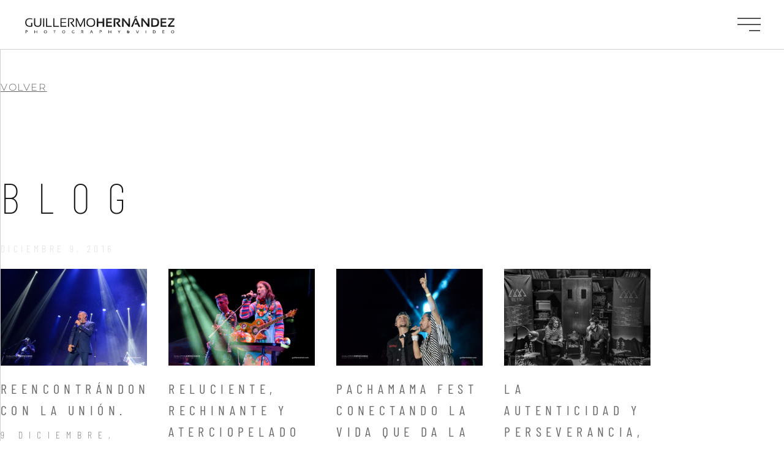

--- FILE ---
content_type: text/html; charset=UTF-8
request_url: https://www.guillermohdz.com/category/sala-de-prensa/
body_size: 18008
content:
<!doctype html>
<html lang="es">
<head>
	<meta charset="UTF-8">
		<meta name="viewport" content="width=device-width, initial-scale=1">
	<link rel="profile" href="https://gmpg.org/xfn/11">
	<title>Sala de Prensa &#8211; Guillermo Hernandez | Fotografía y Video</title>
<meta name='robots' content='max-image-preview:large' />
	<style>img:is([sizes="auto" i], [sizes^="auto," i]) { contain-intrinsic-size: 3000px 1500px }</style>
	<link rel="alternate" type="application/rss+xml" title="Guillermo Hernandez | Fotografía y Video &raquo; Feed" href="https://www.guillermohdz.com/feed/" />
<link rel="alternate" type="application/rss+xml" title="Guillermo Hernandez | Fotografía y Video &raquo; Feed de los comentarios" href="https://www.guillermohdz.com/comments/feed/" />
<link rel="alternate" type="application/rss+xml" title="Guillermo Hernandez | Fotografía y Video &raquo; Categoría Sala de Prensa del feed" href="https://www.guillermohdz.com/category/sala-de-prensa/feed/" />
<script>
window._wpemojiSettings = {"baseUrl":"https:\/\/s.w.org\/images\/core\/emoji\/16.0.1\/72x72\/","ext":".png","svgUrl":"https:\/\/s.w.org\/images\/core\/emoji\/16.0.1\/svg\/","svgExt":".svg","source":{"concatemoji":"https:\/\/www.guillermohdz.com\/wp-includes\/js\/wp-emoji-release.min.js?ver=6.8.3"}};
/*! This file is auto-generated */
!function(s,n){var o,i,e;function c(e){try{var t={supportTests:e,timestamp:(new Date).valueOf()};sessionStorage.setItem(o,JSON.stringify(t))}catch(e){}}function p(e,t,n){e.clearRect(0,0,e.canvas.width,e.canvas.height),e.fillText(t,0,0);var t=new Uint32Array(e.getImageData(0,0,e.canvas.width,e.canvas.height).data),a=(e.clearRect(0,0,e.canvas.width,e.canvas.height),e.fillText(n,0,0),new Uint32Array(e.getImageData(0,0,e.canvas.width,e.canvas.height).data));return t.every(function(e,t){return e===a[t]})}function u(e,t){e.clearRect(0,0,e.canvas.width,e.canvas.height),e.fillText(t,0,0);for(var n=e.getImageData(16,16,1,1),a=0;a<n.data.length;a++)if(0!==n.data[a])return!1;return!0}function f(e,t,n,a){switch(t){case"flag":return n(e,"\ud83c\udff3\ufe0f\u200d\u26a7\ufe0f","\ud83c\udff3\ufe0f\u200b\u26a7\ufe0f")?!1:!n(e,"\ud83c\udde8\ud83c\uddf6","\ud83c\udde8\u200b\ud83c\uddf6")&&!n(e,"\ud83c\udff4\udb40\udc67\udb40\udc62\udb40\udc65\udb40\udc6e\udb40\udc67\udb40\udc7f","\ud83c\udff4\u200b\udb40\udc67\u200b\udb40\udc62\u200b\udb40\udc65\u200b\udb40\udc6e\u200b\udb40\udc67\u200b\udb40\udc7f");case"emoji":return!a(e,"\ud83e\udedf")}return!1}function g(e,t,n,a){var r="undefined"!=typeof WorkerGlobalScope&&self instanceof WorkerGlobalScope?new OffscreenCanvas(300,150):s.createElement("canvas"),o=r.getContext("2d",{willReadFrequently:!0}),i=(o.textBaseline="top",o.font="600 32px Arial",{});return e.forEach(function(e){i[e]=t(o,e,n,a)}),i}function t(e){var t=s.createElement("script");t.src=e,t.defer=!0,s.head.appendChild(t)}"undefined"!=typeof Promise&&(o="wpEmojiSettingsSupports",i=["flag","emoji"],n.supports={everything:!0,everythingExceptFlag:!0},e=new Promise(function(e){s.addEventListener("DOMContentLoaded",e,{once:!0})}),new Promise(function(t){var n=function(){try{var e=JSON.parse(sessionStorage.getItem(o));if("object"==typeof e&&"number"==typeof e.timestamp&&(new Date).valueOf()<e.timestamp+604800&&"object"==typeof e.supportTests)return e.supportTests}catch(e){}return null}();if(!n){if("undefined"!=typeof Worker&&"undefined"!=typeof OffscreenCanvas&&"undefined"!=typeof URL&&URL.createObjectURL&&"undefined"!=typeof Blob)try{var e="postMessage("+g.toString()+"("+[JSON.stringify(i),f.toString(),p.toString(),u.toString()].join(",")+"));",a=new Blob([e],{type:"text/javascript"}),r=new Worker(URL.createObjectURL(a),{name:"wpTestEmojiSupports"});return void(r.onmessage=function(e){c(n=e.data),r.terminate(),t(n)})}catch(e){}c(n=g(i,f,p,u))}t(n)}).then(function(e){for(var t in e)n.supports[t]=e[t],n.supports.everything=n.supports.everything&&n.supports[t],"flag"!==t&&(n.supports.everythingExceptFlag=n.supports.everythingExceptFlag&&n.supports[t]);n.supports.everythingExceptFlag=n.supports.everythingExceptFlag&&!n.supports.flag,n.DOMReady=!1,n.readyCallback=function(){n.DOMReady=!0}}).then(function(){return e}).then(function(){var e;n.supports.everything||(n.readyCallback(),(e=n.source||{}).concatemoji?t(e.concatemoji):e.wpemoji&&e.twemoji&&(t(e.twemoji),t(e.wpemoji)))}))}((window,document),window._wpemojiSettings);
</script>
<style id='wp-emoji-styles-inline-css'>

	img.wp-smiley, img.emoji {
		display: inline !important;
		border: none !important;
		box-shadow: none !important;
		height: 1em !important;
		width: 1em !important;
		margin: 0 0.07em !important;
		vertical-align: -0.1em !important;
		background: none !important;
		padding: 0 !important;
	}
</style>
<link rel='stylesheet' id='wp-block-library-css' href='https://www.guillermohdz.com/wp-includes/css/dist/block-library/style.min.css?ver=6.8.3' media='all' />
<style id='classic-theme-styles-inline-css'>
/*! This file is auto-generated */
.wp-block-button__link{color:#fff;background-color:#32373c;border-radius:9999px;box-shadow:none;text-decoration:none;padding:calc(.667em + 2px) calc(1.333em + 2px);font-size:1.125em}.wp-block-file__button{background:#32373c;color:#fff;text-decoration:none}
</style>
<style id='global-styles-inline-css'>
:root{--wp--preset--aspect-ratio--square: 1;--wp--preset--aspect-ratio--4-3: 4/3;--wp--preset--aspect-ratio--3-4: 3/4;--wp--preset--aspect-ratio--3-2: 3/2;--wp--preset--aspect-ratio--2-3: 2/3;--wp--preset--aspect-ratio--16-9: 16/9;--wp--preset--aspect-ratio--9-16: 9/16;--wp--preset--color--black: #000000;--wp--preset--color--cyan-bluish-gray: #abb8c3;--wp--preset--color--white: #ffffff;--wp--preset--color--pale-pink: #f78da7;--wp--preset--color--vivid-red: #cf2e2e;--wp--preset--color--luminous-vivid-orange: #ff6900;--wp--preset--color--luminous-vivid-amber: #fcb900;--wp--preset--color--light-green-cyan: #7bdcb5;--wp--preset--color--vivid-green-cyan: #00d084;--wp--preset--color--pale-cyan-blue: #8ed1fc;--wp--preset--color--vivid-cyan-blue: #0693e3;--wp--preset--color--vivid-purple: #9b51e0;--wp--preset--gradient--vivid-cyan-blue-to-vivid-purple: linear-gradient(135deg,rgba(6,147,227,1) 0%,rgb(155,81,224) 100%);--wp--preset--gradient--light-green-cyan-to-vivid-green-cyan: linear-gradient(135deg,rgb(122,220,180) 0%,rgb(0,208,130) 100%);--wp--preset--gradient--luminous-vivid-amber-to-luminous-vivid-orange: linear-gradient(135deg,rgba(252,185,0,1) 0%,rgba(255,105,0,1) 100%);--wp--preset--gradient--luminous-vivid-orange-to-vivid-red: linear-gradient(135deg,rgba(255,105,0,1) 0%,rgb(207,46,46) 100%);--wp--preset--gradient--very-light-gray-to-cyan-bluish-gray: linear-gradient(135deg,rgb(238,238,238) 0%,rgb(169,184,195) 100%);--wp--preset--gradient--cool-to-warm-spectrum: linear-gradient(135deg,rgb(74,234,220) 0%,rgb(151,120,209) 20%,rgb(207,42,186) 40%,rgb(238,44,130) 60%,rgb(251,105,98) 80%,rgb(254,248,76) 100%);--wp--preset--gradient--blush-light-purple: linear-gradient(135deg,rgb(255,206,236) 0%,rgb(152,150,240) 100%);--wp--preset--gradient--blush-bordeaux: linear-gradient(135deg,rgb(254,205,165) 0%,rgb(254,45,45) 50%,rgb(107,0,62) 100%);--wp--preset--gradient--luminous-dusk: linear-gradient(135deg,rgb(255,203,112) 0%,rgb(199,81,192) 50%,rgb(65,88,208) 100%);--wp--preset--gradient--pale-ocean: linear-gradient(135deg,rgb(255,245,203) 0%,rgb(182,227,212) 50%,rgb(51,167,181) 100%);--wp--preset--gradient--electric-grass: linear-gradient(135deg,rgb(202,248,128) 0%,rgb(113,206,126) 100%);--wp--preset--gradient--midnight: linear-gradient(135deg,rgb(2,3,129) 0%,rgb(40,116,252) 100%);--wp--preset--font-size--small: 13px;--wp--preset--font-size--medium: 20px;--wp--preset--font-size--large: 36px;--wp--preset--font-size--x-large: 42px;--wp--preset--spacing--20: 0.44rem;--wp--preset--spacing--30: 0.67rem;--wp--preset--spacing--40: 1rem;--wp--preset--spacing--50: 1.5rem;--wp--preset--spacing--60: 2.25rem;--wp--preset--spacing--70: 3.38rem;--wp--preset--spacing--80: 5.06rem;--wp--preset--shadow--natural: 6px 6px 9px rgba(0, 0, 0, 0.2);--wp--preset--shadow--deep: 12px 12px 50px rgba(0, 0, 0, 0.4);--wp--preset--shadow--sharp: 6px 6px 0px rgba(0, 0, 0, 0.2);--wp--preset--shadow--outlined: 6px 6px 0px -3px rgba(255, 255, 255, 1), 6px 6px rgba(0, 0, 0, 1);--wp--preset--shadow--crisp: 6px 6px 0px rgba(0, 0, 0, 1);}:where(.is-layout-flex){gap: 0.5em;}:where(.is-layout-grid){gap: 0.5em;}body .is-layout-flex{display: flex;}.is-layout-flex{flex-wrap: wrap;align-items: center;}.is-layout-flex > :is(*, div){margin: 0;}body .is-layout-grid{display: grid;}.is-layout-grid > :is(*, div){margin: 0;}:where(.wp-block-columns.is-layout-flex){gap: 2em;}:where(.wp-block-columns.is-layout-grid){gap: 2em;}:where(.wp-block-post-template.is-layout-flex){gap: 1.25em;}:where(.wp-block-post-template.is-layout-grid){gap: 1.25em;}.has-black-color{color: var(--wp--preset--color--black) !important;}.has-cyan-bluish-gray-color{color: var(--wp--preset--color--cyan-bluish-gray) !important;}.has-white-color{color: var(--wp--preset--color--white) !important;}.has-pale-pink-color{color: var(--wp--preset--color--pale-pink) !important;}.has-vivid-red-color{color: var(--wp--preset--color--vivid-red) !important;}.has-luminous-vivid-orange-color{color: var(--wp--preset--color--luminous-vivid-orange) !important;}.has-luminous-vivid-amber-color{color: var(--wp--preset--color--luminous-vivid-amber) !important;}.has-light-green-cyan-color{color: var(--wp--preset--color--light-green-cyan) !important;}.has-vivid-green-cyan-color{color: var(--wp--preset--color--vivid-green-cyan) !important;}.has-pale-cyan-blue-color{color: var(--wp--preset--color--pale-cyan-blue) !important;}.has-vivid-cyan-blue-color{color: var(--wp--preset--color--vivid-cyan-blue) !important;}.has-vivid-purple-color{color: var(--wp--preset--color--vivid-purple) !important;}.has-black-background-color{background-color: var(--wp--preset--color--black) !important;}.has-cyan-bluish-gray-background-color{background-color: var(--wp--preset--color--cyan-bluish-gray) !important;}.has-white-background-color{background-color: var(--wp--preset--color--white) !important;}.has-pale-pink-background-color{background-color: var(--wp--preset--color--pale-pink) !important;}.has-vivid-red-background-color{background-color: var(--wp--preset--color--vivid-red) !important;}.has-luminous-vivid-orange-background-color{background-color: var(--wp--preset--color--luminous-vivid-orange) !important;}.has-luminous-vivid-amber-background-color{background-color: var(--wp--preset--color--luminous-vivid-amber) !important;}.has-light-green-cyan-background-color{background-color: var(--wp--preset--color--light-green-cyan) !important;}.has-vivid-green-cyan-background-color{background-color: var(--wp--preset--color--vivid-green-cyan) !important;}.has-pale-cyan-blue-background-color{background-color: var(--wp--preset--color--pale-cyan-blue) !important;}.has-vivid-cyan-blue-background-color{background-color: var(--wp--preset--color--vivid-cyan-blue) !important;}.has-vivid-purple-background-color{background-color: var(--wp--preset--color--vivid-purple) !important;}.has-black-border-color{border-color: var(--wp--preset--color--black) !important;}.has-cyan-bluish-gray-border-color{border-color: var(--wp--preset--color--cyan-bluish-gray) !important;}.has-white-border-color{border-color: var(--wp--preset--color--white) !important;}.has-pale-pink-border-color{border-color: var(--wp--preset--color--pale-pink) !important;}.has-vivid-red-border-color{border-color: var(--wp--preset--color--vivid-red) !important;}.has-luminous-vivid-orange-border-color{border-color: var(--wp--preset--color--luminous-vivid-orange) !important;}.has-luminous-vivid-amber-border-color{border-color: var(--wp--preset--color--luminous-vivid-amber) !important;}.has-light-green-cyan-border-color{border-color: var(--wp--preset--color--light-green-cyan) !important;}.has-vivid-green-cyan-border-color{border-color: var(--wp--preset--color--vivid-green-cyan) !important;}.has-pale-cyan-blue-border-color{border-color: var(--wp--preset--color--pale-cyan-blue) !important;}.has-vivid-cyan-blue-border-color{border-color: var(--wp--preset--color--vivid-cyan-blue) !important;}.has-vivid-purple-border-color{border-color: var(--wp--preset--color--vivid-purple) !important;}.has-vivid-cyan-blue-to-vivid-purple-gradient-background{background: var(--wp--preset--gradient--vivid-cyan-blue-to-vivid-purple) !important;}.has-light-green-cyan-to-vivid-green-cyan-gradient-background{background: var(--wp--preset--gradient--light-green-cyan-to-vivid-green-cyan) !important;}.has-luminous-vivid-amber-to-luminous-vivid-orange-gradient-background{background: var(--wp--preset--gradient--luminous-vivid-amber-to-luminous-vivid-orange) !important;}.has-luminous-vivid-orange-to-vivid-red-gradient-background{background: var(--wp--preset--gradient--luminous-vivid-orange-to-vivid-red) !important;}.has-very-light-gray-to-cyan-bluish-gray-gradient-background{background: var(--wp--preset--gradient--very-light-gray-to-cyan-bluish-gray) !important;}.has-cool-to-warm-spectrum-gradient-background{background: var(--wp--preset--gradient--cool-to-warm-spectrum) !important;}.has-blush-light-purple-gradient-background{background: var(--wp--preset--gradient--blush-light-purple) !important;}.has-blush-bordeaux-gradient-background{background: var(--wp--preset--gradient--blush-bordeaux) !important;}.has-luminous-dusk-gradient-background{background: var(--wp--preset--gradient--luminous-dusk) !important;}.has-pale-ocean-gradient-background{background: var(--wp--preset--gradient--pale-ocean) !important;}.has-electric-grass-gradient-background{background: var(--wp--preset--gradient--electric-grass) !important;}.has-midnight-gradient-background{background: var(--wp--preset--gradient--midnight) !important;}.has-small-font-size{font-size: var(--wp--preset--font-size--small) !important;}.has-medium-font-size{font-size: var(--wp--preset--font-size--medium) !important;}.has-large-font-size{font-size: var(--wp--preset--font-size--large) !important;}.has-x-large-font-size{font-size: var(--wp--preset--font-size--x-large) !important;}
:where(.wp-block-post-template.is-layout-flex){gap: 1.25em;}:where(.wp-block-post-template.is-layout-grid){gap: 1.25em;}
:where(.wp-block-columns.is-layout-flex){gap: 2em;}:where(.wp-block-columns.is-layout-grid){gap: 2em;}
:root :where(.wp-block-pullquote){font-size: 1.5em;line-height: 1.6;}
</style>
<link rel='stylesheet' id='contact-form-7-css' href='https://www.guillermohdz.com/wp-content/plugins/contact-form-7/includes/css/styles.css?ver=6.1.4' media='all' />
<link rel='stylesheet' id='hello-elementor-css' href='https://www.guillermohdz.com/wp-content/themes/hello-elementor/style.min.css?ver=2.6.1' media='all' />
<link rel='stylesheet' id='hello-elementor-theme-style-css' href='https://www.guillermohdz.com/wp-content/themes/hello-elementor/theme.min.css?ver=2.6.1' media='all' />
<link rel='stylesheet' id='elementor-frontend-css' href='https://www.guillermohdz.com/wp-content/plugins/elementor/assets/css/frontend.min.css?ver=3.34.2' media='all' />
<style id='elementor-frontend-inline-css'>
.elementor-kit-10809{--e-global-color-primary:#181818;--e-global-color-secondary:#CFCFCF;--e-global-color-text:#676767;--e-global-color-accent:#181818;--e-global-color-5f6b29f:#FFFFFF;--e-global-color-87a3a61:#CFCFCF;--e-global-color-dc747c1:#0C0C0CCC;--e-global-color-022b4ae:#FFFFFF00;--e-global-color-6d4edae:#C91515;--e-global-typography-primary-font-family:"Barlow Condensed";--e-global-typography-primary-font-size:22px;--e-global-typography-primary-font-weight:100;--e-global-typography-primary-text-transform:uppercase;--e-global-typography-primary-font-style:normal;--e-global-typography-primary-line-height:35px;--e-global-typography-primary-letter-spacing:7.41px;--e-global-typography-secondary-font-family:"Barlow Condensed";--e-global-typography-secondary-font-size:30px;--e-global-typography-secondary-font-weight:100;--e-global-typography-secondary-text-transform:uppercase;--e-global-typography-secondary-font-style:normal;--e-global-typography-secondary-line-height:46px;--e-global-typography-secondary-letter-spacing:10.11px;--e-global-typography-text-font-family:"Montserrat";--e-global-typography-text-font-size:16px;--e-global-typography-text-font-weight:300;--e-global-typography-text-text-transform:none;--e-global-typography-text-font-style:normal;--e-global-typography-text-line-height:25px;--e-global-typography-text-letter-spacing:1.55px;--e-global-typography-accent-font-family:"Barlow Condensed";--e-global-typography-accent-font-size:16px;--e-global-typography-accent-font-weight:100;--e-global-typography-accent-text-transform:uppercase;--e-global-typography-accent-font-style:normal;--e-global-typography-accent-line-height:16px;--e-global-typography-accent-letter-spacing:3.11px;--e-global-typography-fa856a4-font-family:"Barlow Condensed";--e-global-typography-fa856a4-font-size:70px;--e-global-typography-fa856a4-font-weight:100;--e-global-typography-fa856a4-text-transform:uppercase;--e-global-typography-fa856a4-font-style:normal;--e-global-typography-fa856a4-line-height:80px;--e-global-typography-fa856a4-letter-spacing:28.78px;--e-global-typography-0e4c146-font-family:"Barlow Condensed";--e-global-typography-0e4c146-font-size:16px;--e-global-typography-0e4c146-font-weight:100;--e-global-typography-0e4c146-text-transform:uppercase;--e-global-typography-0e4c146-font-style:normal;--e-global-typography-0e4c146-line-height:27px;--e-global-typography-0e4c146-letter-spacing:5.39px;--e-global-typography-7551c34-font-family:"Barlow Condensed";--e-global-typography-7551c34-font-size:140px;--e-global-typography-7551c34-font-weight:100;--e-global-typography-7551c34-text-transform:uppercase;--e-global-typography-7551c34-font-style:normal;--e-global-typography-7551c34-line-height:160px;--e-global-typography-7551c34-letter-spacing:18px;--e-global-typography-f8e4498-font-family:"Montserrat";--e-global-typography-f8e4498-font-size:16px;--e-global-typography-f8e4498-font-weight:300;--e-global-typography-f8e4498-text-transform:uppercase;--e-global-typography-f8e4498-font-style:normal;--e-global-typography-f8e4498-text-decoration:underline;--e-global-typography-f8e4498-line-height:25px;--e-global-typography-f8e4498-letter-spacing:1.55px;--e-global-typography-fffdd82-font-family:"Barlow Condensed";--e-global-typography-fffdd82-font-size:25px;--e-global-typography-fffdd82-font-weight:100;--e-global-typography-fffdd82-text-transform:lowercase;--e-global-typography-fffdd82-font-style:normal;--e-global-typography-fffdd82-line-height:40px;--e-global-typography-fffdd82-letter-spacing:17px;background-color:var( --e-global-color-5f6b29f );}.elementor-kit-10809 e-page-transition{background-color:#FFBC7D;}.elementor-section.elementor-section-boxed > .elementor-container{max-width:1600px;}.e-con{--container-max-width:1600px;}.elementor-widget:not(:last-child){margin-block-end:20px;}.elementor-element{--widgets-spacing:20px 20px;--widgets-spacing-row:20px;--widgets-spacing-column:20px;}{}h1.entry-title{display:var(--page-title-display);}.site-header{padding-right:0px;padding-left:0px;}@media(max-width:1024px){.elementor-kit-10809{--e-global-typography-text-font-size:14px;--e-global-typography-fa856a4-font-size:56px;--e-global-typography-fa856a4-letter-spacing:20px;--e-global-typography-0e4c146-font-size:14px;--e-global-typography-7551c34-font-size:120px;}.elementor-section.elementor-section-boxed > .elementor-container{max-width:1024px;}.e-con{--container-max-width:1024px;}}@media(max-width:767px){.elementor-kit-10809{--e-global-typography-primary-font-size:18px;--e-global-typography-primary-line-height:31px;--e-global-typography-secondary-font-size:25px;--e-global-typography-secondary-line-height:41px;--e-global-typography-fa856a4-font-size:28px;--e-global-typography-fa856a4-line-height:38px;--e-global-typography-fa856a4-letter-spacing:16px;--e-global-typography-7551c34-font-size:75px;--e-global-typography-7551c34-line-height:75px;--e-global-typography-f8e4498-font-size:14px;--e-global-typography-fffdd82-font-size:18px;--e-global-typography-fffdd82-letter-spacing:7px;}.elementor-section.elementor-section-boxed > .elementor-container{max-width:767px;}.e-con{--container-max-width:767px;}}
.elementor-10868 .elementor-element.elementor-element-717288d4 > .elementor-container > .elementor-column > .elementor-widget-wrap{align-content:center;align-items:center;}.elementor-10868 .elementor-element.elementor-element-717288d4:not(.elementor-motion-effects-element-type-background), .elementor-10868 .elementor-element.elementor-element-717288d4 > .elementor-motion-effects-container > .elementor-motion-effects-layer{background-color:#FFFFFF;}.elementor-10868 .elementor-element.elementor-element-717288d4 > .elementor-container{min-height:80px;}.elementor-10868 .elementor-element.elementor-element-717288d4{border-style:solid;border-width:0px 0px 1px 0px;border-color:#CFCFCF;transition:background 0.3s, border 0.3s, border-radius 0.3s, box-shadow 0.3s;margin-top:0px;margin-bottom:-80px;padding:0% 3% 0% 3%;z-index:95;}.elementor-10868 .elementor-element.elementor-element-717288d4 > .elementor-background-overlay{transition:background 0.3s, border-radius 0.3s, opacity 0.3s;}.elementor-widget-image .widget-image-caption{color:var( --e-global-color-text );font-family:var( --e-global-typography-text-font-family ), Sans-serif;font-size:var( --e-global-typography-text-font-size );font-weight:var( --e-global-typography-text-font-weight );text-transform:var( --e-global-typography-text-text-transform );font-style:var( --e-global-typography-text-font-style );line-height:var( --e-global-typography-text-line-height );letter-spacing:var( --e-global-typography-text-letter-spacing );}.elementor-10868 .elementor-element.elementor-element-6552fa1{text-align:start;}.elementor-10868 .elementor-element.elementor-element-6552fa1 img{width:250px;}.elementor-10868 .elementor-element.elementor-element-78dd0955.elementor-column > .elementor-widget-wrap{justify-content:space-between;}.elementor-widget-theme-site-logo .widget-image-caption{color:var( --e-global-color-text );font-family:var( --e-global-typography-text-font-family ), Sans-serif;font-size:var( --e-global-typography-text-font-size );font-weight:var( --e-global-typography-text-font-weight );text-transform:var( --e-global-typography-text-text-transform );font-style:var( --e-global-typography-text-font-style );line-height:var( --e-global-typography-text-line-height );letter-spacing:var( --e-global-typography-text-letter-spacing );}.elementor-10868 .elementor-element.elementor-element-7d80e8bf{width:auto;max-width:auto;text-align:start;}.elementor-10868 .elementor-element.elementor-element-7d80e8bf img{width:31px;}.elementor-widget-icon.elementor-view-stacked .elementor-icon{background-color:var( --e-global-color-primary );}.elementor-widget-icon.elementor-view-framed .elementor-icon, .elementor-widget-icon.elementor-view-default .elementor-icon{color:var( --e-global-color-primary );border-color:var( --e-global-color-primary );}.elementor-widget-icon.elementor-view-framed .elementor-icon, .elementor-widget-icon.elementor-view-default .elementor-icon svg{fill:var( --e-global-color-primary );}.elementor-10868 .elementor-element.elementor-element-1ea6fcad{width:auto;max-width:auto;}.elementor-10868 .elementor-element.elementor-element-1ea6fcad > .elementor-widget-container{margin:0px 0px -7px 0px;}.elementor-10868 .elementor-element.elementor-element-1ea6fcad .elementor-icon{font-size:38px;}.elementor-10868 .elementor-element.elementor-element-1ea6fcad .elementor-icon svg{height:38px;}.elementor-theme-builder-content-area{height:400px;}.elementor-location-header:before, .elementor-location-footer:before{content:"";display:table;clear:both;}@media(max-width:1024px){.elementor-widget-image .widget-image-caption{font-size:var( --e-global-typography-text-font-size );line-height:var( --e-global-typography-text-line-height );letter-spacing:var( --e-global-typography-text-letter-spacing );}.elementor-widget-theme-site-logo .widget-image-caption{font-size:var( --e-global-typography-text-font-size );line-height:var( --e-global-typography-text-line-height );letter-spacing:var( --e-global-typography-text-letter-spacing );}}@media(min-width:768px){.elementor-10868 .elementor-element.elementor-element-451d4c1{width:30%;}.elementor-10868 .elementor-element.elementor-element-78dd0955{width:70%;}}@media(max-width:767px){.elementor-10868 .elementor-element.elementor-element-451d4c1{width:70%;}.elementor-widget-image .widget-image-caption{font-size:var( --e-global-typography-text-font-size );line-height:var( --e-global-typography-text-line-height );letter-spacing:var( --e-global-typography-text-letter-spacing );}.elementor-10868 .elementor-element.elementor-element-78dd0955{width:30%;}.elementor-widget-theme-site-logo .widget-image-caption{font-size:var( --e-global-typography-text-font-size );line-height:var( --e-global-typography-text-line-height );letter-spacing:var( --e-global-typography-text-letter-spacing );}}
.elementor-10862 .elementor-element.elementor-element-28667220 > .elementor-container > .elementor-column > .elementor-widget-wrap{align-content:center;align-items:center;}.elementor-10862 .elementor-element.elementor-element-28667220 > .elementor-container{min-height:9vh;}.elementor-10862 .elementor-element.elementor-element-28667220{box-shadow:0px -7px 29px 0px rgba(0, 0, 0, 0.04);padding:0% 3% 0% 3%;}.elementor-10862 .elementor-element.elementor-element-1776e1f9.elementor-column > .elementor-widget-wrap{justify-content:space-between;}.elementor-widget-heading .elementor-heading-title{font-family:var( --e-global-typography-primary-font-family ), Sans-serif;font-size:var( --e-global-typography-primary-font-size );font-weight:var( --e-global-typography-primary-font-weight );text-transform:var( --e-global-typography-primary-text-transform );font-style:var( --e-global-typography-primary-font-style );line-height:var( --e-global-typography-primary-line-height );letter-spacing:var( --e-global-typography-primary-letter-spacing );color:var( --e-global-color-primary );}.elementor-10862 .elementor-element.elementor-element-5e8526ec{width:auto;max-width:auto;}.elementor-10862 .elementor-element.elementor-element-5e8526ec .elementor-heading-title{font-family:var( --e-global-typography-text-font-family ), Sans-serif;font-size:var( --e-global-typography-text-font-size );font-weight:var( --e-global-typography-text-font-weight );text-transform:var( --e-global-typography-text-text-transform );font-style:var( --e-global-typography-text-font-style );line-height:var( --e-global-typography-text-line-height );letter-spacing:var( --e-global-typography-text-letter-spacing );color:var( --e-global-color-text );}.elementor-widget-icon-list .elementor-icon-list-item:not(:last-child):after{border-color:var( --e-global-color-text );}.elementor-widget-icon-list .elementor-icon-list-icon i{color:var( --e-global-color-primary );}.elementor-widget-icon-list .elementor-icon-list-icon svg{fill:var( --e-global-color-primary );}.elementor-widget-icon-list .elementor-icon-list-item > .elementor-icon-list-text, .elementor-widget-icon-list .elementor-icon-list-item > a{font-family:var( --e-global-typography-text-font-family ), Sans-serif;font-size:var( --e-global-typography-text-font-size );font-weight:var( --e-global-typography-text-font-weight );text-transform:var( --e-global-typography-text-text-transform );font-style:var( --e-global-typography-text-font-style );line-height:var( --e-global-typography-text-line-height );letter-spacing:var( --e-global-typography-text-letter-spacing );}.elementor-widget-icon-list .elementor-icon-list-text{color:var( --e-global-color-secondary );}.elementor-10862 .elementor-element.elementor-element-67527131{width:auto;max-width:auto;--e-icon-list-icon-size:14px;--icon-vertical-offset:0px;}.elementor-10862 .elementor-element.elementor-element-67527131 .elementor-icon-list-items:not(.elementor-inline-items) .elementor-icon-list-item:not(:last-child){padding-block-end:calc(19px/2);}.elementor-10862 .elementor-element.elementor-element-67527131 .elementor-icon-list-items:not(.elementor-inline-items) .elementor-icon-list-item:not(:first-child){margin-block-start:calc(19px/2);}.elementor-10862 .elementor-element.elementor-element-67527131 .elementor-icon-list-items.elementor-inline-items .elementor-icon-list-item{margin-inline:calc(19px/2);}.elementor-10862 .elementor-element.elementor-element-67527131 .elementor-icon-list-items.elementor-inline-items{margin-inline:calc(-19px/2);}.elementor-10862 .elementor-element.elementor-element-67527131 .elementor-icon-list-items.elementor-inline-items .elementor-icon-list-item:after{inset-inline-end:calc(-19px/2);}.elementor-10862 .elementor-element.elementor-element-67527131 .elementor-icon-list-icon i{transition:color 0.3s;}.elementor-10862 .elementor-element.elementor-element-67527131 .elementor-icon-list-icon svg{transition:fill 0.3s;}.elementor-10862 .elementor-element.elementor-element-67527131 .elementor-icon-list-text{color:var( --e-global-color-text );transition:color 0.3s;}.elementor-10862 .elementor-element.elementor-element-67527131 .elementor-icon-list-item:hover .elementor-icon-list-text{color:var( --e-global-color-secondary );}.elementor-theme-builder-content-area{height:400px;}.elementor-location-header:before, .elementor-location-footer:before{content:"";display:table;clear:both;}@media(max-width:1024px){.elementor-10862 .elementor-element.elementor-element-28667220{padding:0% 3% 0% 3%;}.elementor-10862 .elementor-element.elementor-element-1776e1f9.elementor-column > .elementor-widget-wrap{justify-content:space-between;}.elementor-widget-heading .elementor-heading-title{font-size:var( --e-global-typography-primary-font-size );line-height:var( --e-global-typography-primary-line-height );letter-spacing:var( --e-global-typography-primary-letter-spacing );}.elementor-10862 .elementor-element.elementor-element-5e8526ec{width:100%;max-width:100%;text-align:center;}.elementor-10862 .elementor-element.elementor-element-5e8526ec .elementor-heading-title{font-size:var( --e-global-typography-text-font-size );line-height:var( --e-global-typography-text-line-height );letter-spacing:var( --e-global-typography-text-letter-spacing );}.elementor-widget-icon-list .elementor-icon-list-item > .elementor-icon-list-text, .elementor-widget-icon-list .elementor-icon-list-item > a{font-size:var( --e-global-typography-text-font-size );line-height:var( --e-global-typography-text-line-height );letter-spacing:var( --e-global-typography-text-letter-spacing );}.elementor-10862 .elementor-element.elementor-element-67527131{width:100%;max-width:100%;}}@media(max-width:767px){.elementor-10862 .elementor-element.elementor-element-28667220 > .elementor-container{min-height:15vh;}.elementor-10862 .elementor-element.elementor-element-1776e1f9.elementor-column > .elementor-widget-wrap{justify-content:center;}.elementor-widget-heading .elementor-heading-title{font-size:var( --e-global-typography-primary-font-size );line-height:var( --e-global-typography-primary-line-height );letter-spacing:var( --e-global-typography-primary-letter-spacing );}.elementor-10862 .elementor-element.elementor-element-5e8526ec .elementor-heading-title{font-size:var( --e-global-typography-text-font-size );line-height:var( --e-global-typography-text-line-height );letter-spacing:var( --e-global-typography-text-letter-spacing );}.elementor-widget-icon-list .elementor-icon-list-item > .elementor-icon-list-text, .elementor-widget-icon-list .elementor-icon-list-item > a{font-size:var( --e-global-typography-text-font-size );line-height:var( --e-global-typography-text-line-height );letter-spacing:var( --e-global-typography-text-letter-spacing );}.elementor-10862 .elementor-element.elementor-element-67527131 > .elementor-widget-container{margin:2% 0% 0% 0%;}.elementor-10862 .elementor-element.elementor-element-67527131 .elementor-icon-list-items:not(.elementor-inline-items) .elementor-icon-list-item:not(:last-child){padding-block-end:calc(12px/2);}.elementor-10862 .elementor-element.elementor-element-67527131 .elementor-icon-list-items:not(.elementor-inline-items) .elementor-icon-list-item:not(:first-child){margin-block-start:calc(12px/2);}.elementor-10862 .elementor-element.elementor-element-67527131 .elementor-icon-list-items.elementor-inline-items .elementor-icon-list-item{margin-inline:calc(12px/2);}.elementor-10862 .elementor-element.elementor-element-67527131 .elementor-icon-list-items.elementor-inline-items{margin-inline:calc(-12px/2);}.elementor-10862 .elementor-element.elementor-element-67527131 .elementor-icon-list-items.elementor-inline-items .elementor-icon-list-item:after{inset-inline-end:calc(-12px/2);}}
.elementor-11015 .elementor-element.elementor-element-38f62fa > .elementor-element-populated{border-style:solid;border-width:0px 0px 0px 1px;border-color:var( --e-global-color-87a3a61 );margin:0% 12% 0% 0%;--e-column-margin-right:12%;--e-column-margin-left:0%;padding:10% 5% 10% 0%;}.elementor-widget-button .elementor-button{background-color:var( --e-global-color-accent );font-family:var( --e-global-typography-accent-font-family ), Sans-serif;font-size:var( --e-global-typography-accent-font-size );font-weight:var( --e-global-typography-accent-font-weight );text-transform:var( --e-global-typography-accent-text-transform );font-style:var( --e-global-typography-accent-font-style );line-height:var( --e-global-typography-accent-line-height );letter-spacing:var( --e-global-typography-accent-letter-spacing );}.elementor-11015 .elementor-element.elementor-element-4c73c8b .elementor-button{background-color:var( --e-global-color-022b4ae );font-family:var( --e-global-typography-f8e4498-font-family ), Sans-serif;font-size:var( --e-global-typography-f8e4498-font-size );font-weight:var( --e-global-typography-f8e4498-font-weight );text-transform:var( --e-global-typography-f8e4498-text-transform );font-style:var( --e-global-typography-f8e4498-font-style );text-decoration:var( --e-global-typography-f8e4498-text-decoration );line-height:var( --e-global-typography-f8e4498-line-height );letter-spacing:var( --e-global-typography-f8e4498-letter-spacing );fill:var( --e-global-color-text );color:var( --e-global-color-text );padding:0px 0px 0px 0px;}.elementor-11015 .elementor-element.elementor-element-4c73c8b .elementor-button:hover, .elementor-11015 .elementor-element.elementor-element-4c73c8b .elementor-button:focus{color:var( --e-global-color-secondary );}.elementor-11015 .elementor-element.elementor-element-4c73c8b .elementor-button:hover svg, .elementor-11015 .elementor-element.elementor-element-4c73c8b .elementor-button:focus svg{fill:var( --e-global-color-secondary );}.elementor-widget-heading .elementor-heading-title{font-family:var( --e-global-typography-primary-font-family ), Sans-serif;font-size:var( --e-global-typography-primary-font-size );font-weight:var( --e-global-typography-primary-font-weight );text-transform:var( --e-global-typography-primary-text-transform );font-style:var( --e-global-typography-primary-font-style );line-height:var( --e-global-typography-primary-line-height );letter-spacing:var( --e-global-typography-primary-letter-spacing );color:var( --e-global-color-primary );}.elementor-11015 .elementor-element.elementor-element-b482af7 > .elementor-widget-container{margin:10% 0% 0% 0%;}.elementor-11015 .elementor-element.elementor-element-b482af7 .elementor-heading-title{font-family:var( --e-global-typography-fa856a4-font-family ), Sans-serif;font-size:var( --e-global-typography-fa856a4-font-size );font-weight:var( --e-global-typography-fa856a4-font-weight );text-transform:var( --e-global-typography-fa856a4-text-transform );font-style:var( --e-global-typography-fa856a4-font-style );line-height:var( --e-global-typography-fa856a4-line-height );letter-spacing:var( --e-global-typography-fa856a4-letter-spacing );}.elementor-widget-post-info .elementor-icon-list-item:not(:last-child):after{border-color:var( --e-global-color-text );}.elementor-widget-post-info .elementor-icon-list-icon i{color:var( --e-global-color-primary );}.elementor-widget-post-info .elementor-icon-list-icon svg{fill:var( --e-global-color-primary );}.elementor-widget-post-info .elementor-icon-list-text, .elementor-widget-post-info .elementor-icon-list-text a{color:var( --e-global-color-secondary );}.elementor-widget-post-info .elementor-icon-list-item{font-family:var( --e-global-typography-text-font-family ), Sans-serif;font-size:var( --e-global-typography-text-font-size );font-weight:var( --e-global-typography-text-font-weight );text-transform:var( --e-global-typography-text-text-transform );font-style:var( --e-global-typography-text-font-style );line-height:var( --e-global-typography-text-line-height );letter-spacing:var( --e-global-typography-text-letter-spacing );}.elementor-11015 .elementor-element.elementor-element-8e42527 > .elementor-widget-container{margin:1% 0% 0% 0%;}.elementor-11015 .elementor-element.elementor-element-8e42527 .elementor-icon-list-icon{width:14px;}.elementor-11015 .elementor-element.elementor-element-8e42527 .elementor-icon-list-icon i{font-size:14px;}.elementor-11015 .elementor-element.elementor-element-8e42527 .elementor-icon-list-icon svg{--e-icon-list-icon-size:14px;}.elementor-11015 .elementor-element.elementor-element-8e42527 .elementor-icon-list-item{font-family:var( --e-global-typography-0e4c146-font-family ), Sans-serif;font-size:var( --e-global-typography-0e4c146-font-size );font-weight:var( --e-global-typography-0e4c146-font-weight );text-transform:var( --e-global-typography-0e4c146-text-transform );font-style:var( --e-global-typography-0e4c146-font-style );line-height:var( --e-global-typography-0e4c146-line-height );letter-spacing:var( --e-global-typography-0e4c146-letter-spacing );}.elementor-widget-archive-posts .elementor-button{background-color:var( --e-global-color-accent );font-family:var( --e-global-typography-accent-font-family ), Sans-serif;font-size:var( --e-global-typography-accent-font-size );font-weight:var( --e-global-typography-accent-font-weight );text-transform:var( --e-global-typography-accent-text-transform );font-style:var( --e-global-typography-accent-font-style );line-height:var( --e-global-typography-accent-line-height );letter-spacing:var( --e-global-typography-accent-letter-spacing );}.elementor-widget-archive-posts .elementor-post__title, .elementor-widget-archive-posts .elementor-post__title a{color:var( --e-global-color-secondary );font-family:var( --e-global-typography-primary-font-family ), Sans-serif;font-size:var( --e-global-typography-primary-font-size );font-weight:var( --e-global-typography-primary-font-weight );text-transform:var( --e-global-typography-primary-text-transform );font-style:var( --e-global-typography-primary-font-style );line-height:var( --e-global-typography-primary-line-height );letter-spacing:var( --e-global-typography-primary-letter-spacing );}.elementor-widget-archive-posts .elementor-post__meta-data{font-family:var( --e-global-typography-secondary-font-family ), Sans-serif;font-size:var( --e-global-typography-secondary-font-size );font-weight:var( --e-global-typography-secondary-font-weight );text-transform:var( --e-global-typography-secondary-text-transform );font-style:var( --e-global-typography-secondary-font-style );line-height:var( --e-global-typography-secondary-line-height );letter-spacing:var( --e-global-typography-secondary-letter-spacing );}.elementor-widget-archive-posts .elementor-post__excerpt p{font-family:var( --e-global-typography-text-font-family ), Sans-serif;font-size:var( --e-global-typography-text-font-size );font-weight:var( --e-global-typography-text-font-weight );text-transform:var( --e-global-typography-text-text-transform );font-style:var( --e-global-typography-text-font-style );line-height:var( --e-global-typography-text-line-height );letter-spacing:var( --e-global-typography-text-letter-spacing );}.elementor-widget-archive-posts .elementor-post__read-more{color:var( --e-global-color-accent );}.elementor-widget-archive-posts a.elementor-post__read-more{font-family:var( --e-global-typography-accent-font-family ), Sans-serif;font-size:var( --e-global-typography-accent-font-size );font-weight:var( --e-global-typography-accent-font-weight );text-transform:var( --e-global-typography-accent-text-transform );font-style:var( --e-global-typography-accent-font-style );line-height:var( --e-global-typography-accent-line-height );letter-spacing:var( --e-global-typography-accent-letter-spacing );}.elementor-widget-archive-posts .elementor-post__card .elementor-post__badge{background-color:var( --e-global-color-accent );font-family:var( --e-global-typography-accent-font-family ), Sans-serif;font-weight:var( --e-global-typography-accent-font-weight );text-transform:var( --e-global-typography-accent-text-transform );font-style:var( --e-global-typography-accent-font-style );line-height:var( --e-global-typography-accent-line-height );letter-spacing:var( --e-global-typography-accent-letter-spacing );}.elementor-widget-archive-posts .elementor-pagination{font-family:var( --e-global-typography-secondary-font-family ), Sans-serif;font-size:var( --e-global-typography-secondary-font-size );font-weight:var( --e-global-typography-secondary-font-weight );text-transform:var( --e-global-typography-secondary-text-transform );font-style:var( --e-global-typography-secondary-font-style );line-height:var( --e-global-typography-secondary-line-height );letter-spacing:var( --e-global-typography-secondary-letter-spacing );}.elementor-widget-archive-posts .e-load-more-message{font-family:var( --e-global-typography-secondary-font-family ), Sans-serif;font-size:var( --e-global-typography-secondary-font-size );font-weight:var( --e-global-typography-secondary-font-weight );text-transform:var( --e-global-typography-secondary-text-transform );font-style:var( --e-global-typography-secondary-font-style );line-height:var( --e-global-typography-secondary-line-height );letter-spacing:var( --e-global-typography-secondary-letter-spacing );}.elementor-widget-archive-posts .elementor-posts-nothing-found{color:var( --e-global-color-text );font-family:var( --e-global-typography-text-font-family ), Sans-serif;font-size:var( --e-global-typography-text-font-size );font-weight:var( --e-global-typography-text-font-weight );text-transform:var( --e-global-typography-text-text-transform );font-style:var( --e-global-typography-text-font-style );line-height:var( --e-global-typography-text-line-height );letter-spacing:var( --e-global-typography-text-letter-spacing );}.elementor-11015 .elementor-element.elementor-element-b4fa0b0{--grid-row-gap:40px;--grid-column-gap:35px;}.elementor-11015 .elementor-element.elementor-element-b4fa0b0 .elementor-post__thumbnail__link{width:100%;}.elementor-11015 .elementor-element.elementor-element-b4fa0b0 .elementor-post__meta-data span + span:before{content:"///";}.elementor-11015 .elementor-element.elementor-element-b4fa0b0.elementor-posts--thumbnail-left .elementor-post__thumbnail__link{margin-right:20px;}.elementor-11015 .elementor-element.elementor-element-b4fa0b0.elementor-posts--thumbnail-right .elementor-post__thumbnail__link{margin-left:20px;}.elementor-11015 .elementor-element.elementor-element-b4fa0b0.elementor-posts--thumbnail-top .elementor-post__thumbnail__link{margin-bottom:20px;}.elementor-11015 .elementor-element.elementor-element-b4fa0b0 .elementor-post__title, .elementor-11015 .elementor-element.elementor-element-b4fa0b0 .elementor-post__title a{color:#6A6A6A;font-family:"Barlow Condensed", Sans-serif;font-size:22px;font-weight:400;text-transform:uppercase;font-style:normal;line-height:35px;letter-spacing:7.41px;}.elementor-11015 .elementor-element.elementor-element-b4fa0b0 .elementor-post__meta-data{color:#444444;font-family:"Barlow Condensed", Sans-serif;font-size:1em;font-weight:100;text-transform:uppercase;font-style:normal;line-height:46px;letter-spacing:10.11px;}.elementor-11015 .elementor-element.elementor-element-b4fa0b0 a.elementor-post__read-more{font-family:"Barlow Condensed", Sans-serif;font-size:16px;font-weight:400;text-transform:uppercase;font-style:normal;line-height:16px;letter-spacing:3.11px;}.elementor-11015 .elementor-element.elementor-element-b4fa0b0 .elementor-pagination{text-align:center;margin-top:35px;}.elementor-11015 .elementor-element.elementor-element-b4fa0b0 .elementor-pagination .page-numbers:not(.dots){color:var( --e-global-color-accent );}body:not(.rtl) .elementor-11015 .elementor-element.elementor-element-b4fa0b0 .elementor-pagination .page-numbers:not(:first-child){margin-left:calc( 4px/2 );}body:not(.rtl) .elementor-11015 .elementor-element.elementor-element-b4fa0b0 .elementor-pagination .page-numbers:not(:last-child){margin-right:calc( 4px/2 );}body.rtl .elementor-11015 .elementor-element.elementor-element-b4fa0b0 .elementor-pagination .page-numbers:not(:first-child){margin-right:calc( 4px/2 );}body.rtl .elementor-11015 .elementor-element.elementor-element-b4fa0b0 .elementor-pagination .page-numbers:not(:last-child){margin-left:calc( 4px/2 );}@media(max-width:1024px){.elementor-11015 .elementor-element.elementor-element-38f62fa > .elementor-element-populated{margin:0% 0% 0% 0%;--e-column-margin-right:0%;--e-column-margin-left:0%;padding:25% 0% 20% 0%;}.elementor-widget-button .elementor-button{font-size:var( --e-global-typography-accent-font-size );line-height:var( --e-global-typography-accent-line-height );letter-spacing:var( --e-global-typography-accent-letter-spacing );}.elementor-11015 .elementor-element.elementor-element-4c73c8b .elementor-button{font-size:var( --e-global-typography-f8e4498-font-size );line-height:var( --e-global-typography-f8e4498-line-height );letter-spacing:var( --e-global-typography-f8e4498-letter-spacing );}.elementor-widget-heading .elementor-heading-title{font-size:var( --e-global-typography-primary-font-size );line-height:var( --e-global-typography-primary-line-height );letter-spacing:var( --e-global-typography-primary-letter-spacing );}.elementor-11015 .elementor-element.elementor-element-b482af7 .elementor-heading-title{font-size:var( --e-global-typography-fa856a4-font-size );line-height:var( --e-global-typography-fa856a4-line-height );letter-spacing:var( --e-global-typography-fa856a4-letter-spacing );}.elementor-widget-post-info .elementor-icon-list-item{font-size:var( --e-global-typography-text-font-size );line-height:var( --e-global-typography-text-line-height );letter-spacing:var( --e-global-typography-text-letter-spacing );}.elementor-11015 .elementor-element.elementor-element-8e42527 .elementor-icon-list-item{font-size:var( --e-global-typography-0e4c146-font-size );line-height:var( --e-global-typography-0e4c146-line-height );letter-spacing:var( --e-global-typography-0e4c146-letter-spacing );}.elementor-widget-archive-posts .elementor-post__title, .elementor-widget-archive-posts .elementor-post__title a{font-size:var( --e-global-typography-primary-font-size );line-height:var( --e-global-typography-primary-line-height );letter-spacing:var( --e-global-typography-primary-letter-spacing );}.elementor-widget-archive-posts .elementor-post__meta-data{font-size:var( --e-global-typography-secondary-font-size );line-height:var( --e-global-typography-secondary-line-height );letter-spacing:var( --e-global-typography-secondary-letter-spacing );}.elementor-widget-archive-posts .elementor-post__excerpt p{font-size:var( --e-global-typography-text-font-size );line-height:var( --e-global-typography-text-line-height );letter-spacing:var( --e-global-typography-text-letter-spacing );}.elementor-widget-archive-posts a.elementor-post__read-more{font-size:var( --e-global-typography-accent-font-size );line-height:var( --e-global-typography-accent-line-height );letter-spacing:var( --e-global-typography-accent-letter-spacing );}.elementor-widget-archive-posts .elementor-post__card .elementor-post__badge{line-height:var( --e-global-typography-accent-line-height );letter-spacing:var( --e-global-typography-accent-letter-spacing );}.elementor-widget-archive-posts .elementor-pagination{font-size:var( --e-global-typography-secondary-font-size );line-height:var( --e-global-typography-secondary-line-height );letter-spacing:var( --e-global-typography-secondary-letter-spacing );}.elementor-widget-archive-posts .elementor-button{font-size:var( --e-global-typography-accent-font-size );line-height:var( --e-global-typography-accent-line-height );letter-spacing:var( --e-global-typography-accent-letter-spacing );}.elementor-widget-archive-posts .e-load-more-message{font-size:var( --e-global-typography-secondary-font-size );line-height:var( --e-global-typography-secondary-line-height );letter-spacing:var( --e-global-typography-secondary-letter-spacing );}.elementor-widget-archive-posts .elementor-posts-nothing-found{font-size:var( --e-global-typography-text-font-size );line-height:var( --e-global-typography-text-line-height );letter-spacing:var( --e-global-typography-text-letter-spacing );}}@media(max-width:767px){.elementor-11015 .elementor-element.elementor-element-38f62fa{width:100%;}.elementor-11015 .elementor-element.elementor-element-38f62fa > .elementor-element-populated{padding:35% 15% 30% 0%;}.elementor-widget-button .elementor-button{font-size:var( --e-global-typography-accent-font-size );line-height:var( --e-global-typography-accent-line-height );letter-spacing:var( --e-global-typography-accent-letter-spacing );}.elementor-11015 .elementor-element.elementor-element-4c73c8b .elementor-button{font-size:var( --e-global-typography-f8e4498-font-size );line-height:var( --e-global-typography-f8e4498-line-height );letter-spacing:var( --e-global-typography-f8e4498-letter-spacing );}.elementor-widget-heading .elementor-heading-title{font-size:var( --e-global-typography-primary-font-size );line-height:var( --e-global-typography-primary-line-height );letter-spacing:var( --e-global-typography-primary-letter-spacing );}.elementor-11015 .elementor-element.elementor-element-b482af7 .elementor-heading-title{font-size:var( --e-global-typography-fa856a4-font-size );line-height:var( --e-global-typography-fa856a4-line-height );letter-spacing:var( --e-global-typography-fa856a4-letter-spacing );}.elementor-widget-post-info .elementor-icon-list-item{font-size:var( --e-global-typography-text-font-size );line-height:var( --e-global-typography-text-line-height );letter-spacing:var( --e-global-typography-text-letter-spacing );}.elementor-11015 .elementor-element.elementor-element-8e42527 .elementor-icon-list-item{font-size:var( --e-global-typography-0e4c146-font-size );line-height:var( --e-global-typography-0e4c146-line-height );letter-spacing:var( --e-global-typography-0e4c146-letter-spacing );}.elementor-widget-archive-posts .elementor-post__title, .elementor-widget-archive-posts .elementor-post__title a{font-size:var( --e-global-typography-primary-font-size );line-height:var( --e-global-typography-primary-line-height );letter-spacing:var( --e-global-typography-primary-letter-spacing );}.elementor-widget-archive-posts .elementor-post__meta-data{font-size:var( --e-global-typography-secondary-font-size );line-height:var( --e-global-typography-secondary-line-height );letter-spacing:var( --e-global-typography-secondary-letter-spacing );}.elementor-widget-archive-posts .elementor-post__excerpt p{font-size:var( --e-global-typography-text-font-size );line-height:var( --e-global-typography-text-line-height );letter-spacing:var( --e-global-typography-text-letter-spacing );}.elementor-widget-archive-posts a.elementor-post__read-more{font-size:var( --e-global-typography-accent-font-size );line-height:var( --e-global-typography-accent-line-height );letter-spacing:var( --e-global-typography-accent-letter-spacing );}.elementor-widget-archive-posts .elementor-post__card .elementor-post__badge{line-height:var( --e-global-typography-accent-line-height );letter-spacing:var( --e-global-typography-accent-letter-spacing );}.elementor-widget-archive-posts .elementor-pagination{font-size:var( --e-global-typography-secondary-font-size );line-height:var( --e-global-typography-secondary-line-height );letter-spacing:var( --e-global-typography-secondary-letter-spacing );}.elementor-widget-archive-posts .elementor-button{font-size:var( --e-global-typography-accent-font-size );line-height:var( --e-global-typography-accent-line-height );letter-spacing:var( --e-global-typography-accent-letter-spacing );}.elementor-widget-archive-posts .e-load-more-message{font-size:var( --e-global-typography-secondary-font-size );line-height:var( --e-global-typography-secondary-line-height );letter-spacing:var( --e-global-typography-secondary-letter-spacing );}.elementor-widget-archive-posts .elementor-posts-nothing-found{font-size:var( --e-global-typography-text-font-size );line-height:var( --e-global-typography-text-line-height );letter-spacing:var( --e-global-typography-text-letter-spacing );}.elementor-11015 .elementor-element.elementor-element-b4fa0b0 .elementor-post__thumbnail__link{width:100%;}.elementor-11015 .elementor-element.elementor-element-b4fa0b0 .elementor-post__title, .elementor-11015 .elementor-element.elementor-element-b4fa0b0 .elementor-post__title a{font-size:18px;line-height:31px;}.elementor-11015 .elementor-element.elementor-element-b4fa0b0 .elementor-post__meta-data{font-size:25px;line-height:41px;}}@media(max-width:1024px) and (min-width:768px){.elementor-11015 .elementor-element.elementor-element-38f62fa{width:90%;}}
.elementor-10845 .elementor-element.elementor-element-8c4510d > .elementor-container > .elementor-column > .elementor-widget-wrap{align-content:center;align-items:center;}.elementor-10845 .elementor-element.elementor-element-8c4510d > .elementor-container{min-height:99vh;}.elementor-bc-flex-widget .elementor-10845 .elementor-element.elementor-element-298e5c4c.elementor-column .elementor-widget-wrap{align-items:space-between;}.elementor-10845 .elementor-element.elementor-element-298e5c4c.elementor-column.elementor-element[data-element_type="column"] > .elementor-widget-wrap.elementor-element-populated{align-content:space-between;align-items:space-between;}.elementor-10845 .elementor-element.elementor-element-298e5c4c.elementor-column > .elementor-widget-wrap{justify-content:flex-end;}.elementor-10845 .elementor-element.elementor-element-298e5c4c > .elementor-element-populated{transition:background 0.3s, border 0.3s, border-radius 0.3s, box-shadow 0.3s;}.elementor-10845 .elementor-element.elementor-element-298e5c4c > .elementor-element-populated > .elementor-background-overlay{transition:background 0.3s, border-radius 0.3s, opacity 0.3s;}.elementor-widget-icon.elementor-view-stacked .elementor-icon{background-color:var( --e-global-color-primary );}.elementor-widget-icon.elementor-view-framed .elementor-icon, .elementor-widget-icon.elementor-view-default .elementor-icon{color:var( --e-global-color-primary );border-color:var( --e-global-color-primary );}.elementor-widget-icon.elementor-view-framed .elementor-icon, .elementor-widget-icon.elementor-view-default .elementor-icon svg{fill:var( --e-global-color-primary );}.elementor-10845 .elementor-element.elementor-element-10751eb3{width:auto;max-width:auto;}.elementor-10845 .elementor-element.elementor-element-10751eb3.elementor-view-stacked .elementor-icon{background-color:var( --e-global-color-primary );}.elementor-10845 .elementor-element.elementor-element-10751eb3.elementor-view-framed .elementor-icon, .elementor-10845 .elementor-element.elementor-element-10751eb3.elementor-view-default .elementor-icon{color:var( --e-global-color-primary );border-color:var( --e-global-color-primary );}.elementor-10845 .elementor-element.elementor-element-10751eb3.elementor-view-framed .elementor-icon, .elementor-10845 .elementor-element.elementor-element-10751eb3.elementor-view-default .elementor-icon svg{fill:var( --e-global-color-primary );}.elementor-10845 .elementor-element.elementor-element-10751eb3.elementor-view-stacked .elementor-icon:hover{background-color:var( --e-global-color-secondary );}.elementor-10845 .elementor-element.elementor-element-10751eb3.elementor-view-framed .elementor-icon:hover, .elementor-10845 .elementor-element.elementor-element-10751eb3.elementor-view-default .elementor-icon:hover{color:var( --e-global-color-secondary );border-color:var( --e-global-color-secondary );}.elementor-10845 .elementor-element.elementor-element-10751eb3.elementor-view-framed .elementor-icon:hover, .elementor-10845 .elementor-element.elementor-element-10751eb3.elementor-view-default .elementor-icon:hover svg{fill:var( --e-global-color-secondary );}.elementor-10845 .elementor-element.elementor-element-10751eb3 .elementor-icon{font-size:22px;}.elementor-10845 .elementor-element.elementor-element-10751eb3 .elementor-icon svg{height:22px;}.elementor-widget-image .widget-image-caption{color:var( --e-global-color-text );font-family:var( --e-global-typography-text-font-family ), Sans-serif;font-size:var( --e-global-typography-text-font-size );font-weight:var( --e-global-typography-text-font-weight );text-transform:var( --e-global-typography-text-text-transform );font-style:var( --e-global-typography-text-font-style );line-height:var( --e-global-typography-text-line-height );letter-spacing:var( --e-global-typography-text-letter-spacing );}.elementor-10845 .elementor-element.elementor-element-07ab692 img{width:89px;}.elementor-widget-nav-menu .elementor-nav-menu .elementor-item{font-family:var( --e-global-typography-primary-font-family ), Sans-serif;font-size:var( --e-global-typography-primary-font-size );font-weight:var( --e-global-typography-primary-font-weight );text-transform:var( --e-global-typography-primary-text-transform );font-style:var( --e-global-typography-primary-font-style );line-height:var( --e-global-typography-primary-line-height );letter-spacing:var( --e-global-typography-primary-letter-spacing );}.elementor-widget-nav-menu .elementor-nav-menu--main .elementor-item{color:var( --e-global-color-text );fill:var( --e-global-color-text );}.elementor-widget-nav-menu .elementor-nav-menu--main .elementor-item:hover,
					.elementor-widget-nav-menu .elementor-nav-menu--main .elementor-item.elementor-item-active,
					.elementor-widget-nav-menu .elementor-nav-menu--main .elementor-item.highlighted,
					.elementor-widget-nav-menu .elementor-nav-menu--main .elementor-item:focus{color:var( --e-global-color-accent );fill:var( --e-global-color-accent );}.elementor-widget-nav-menu .elementor-nav-menu--main:not(.e--pointer-framed) .elementor-item:before,
					.elementor-widget-nav-menu .elementor-nav-menu--main:not(.e--pointer-framed) .elementor-item:after{background-color:var( --e-global-color-accent );}.elementor-widget-nav-menu .e--pointer-framed .elementor-item:before,
					.elementor-widget-nav-menu .e--pointer-framed .elementor-item:after{border-color:var( --e-global-color-accent );}.elementor-widget-nav-menu{--e-nav-menu-divider-color:var( --e-global-color-text );}.elementor-widget-nav-menu .elementor-nav-menu--dropdown .elementor-item, .elementor-widget-nav-menu .elementor-nav-menu--dropdown  .elementor-sub-item{font-family:var( --e-global-typography-accent-font-family ), Sans-serif;font-size:var( --e-global-typography-accent-font-size );font-weight:var( --e-global-typography-accent-font-weight );text-transform:var( --e-global-typography-accent-text-transform );font-style:var( --e-global-typography-accent-font-style );letter-spacing:var( --e-global-typography-accent-letter-spacing );}.elementor-10845 .elementor-element.elementor-element-fdf1aef .elementor-nav-menu .elementor-item{font-family:"Barlow Condensed", Sans-serif;font-size:2.3em;font-weight:200;text-transform:uppercase;font-style:normal;line-height:1.3em;letter-spacing:5.1px;}.elementor-10845 .elementor-element.elementor-element-fdf1aef .elementor-nav-menu--main:not(.e--pointer-framed) .elementor-item:before,
					.elementor-10845 .elementor-element.elementor-element-fdf1aef .elementor-nav-menu--main:not(.e--pointer-framed) .elementor-item:after{background-color:var( --e-global-color-text );}.elementor-10845 .elementor-element.elementor-element-fdf1aef .e--pointer-framed .elementor-item:before,
					.elementor-10845 .elementor-element.elementor-element-fdf1aef .e--pointer-framed .elementor-item:after{border-color:var( --e-global-color-text );}.elementor-10845 .elementor-element.elementor-element-fdf1aef .e--pointer-framed .elementor-item:before{border-width:1px;}.elementor-10845 .elementor-element.elementor-element-fdf1aef .e--pointer-framed.e--animation-draw .elementor-item:before{border-width:0 0 1px 1px;}.elementor-10845 .elementor-element.elementor-element-fdf1aef .e--pointer-framed.e--animation-draw .elementor-item:after{border-width:1px 1px 0 0;}.elementor-10845 .elementor-element.elementor-element-fdf1aef .e--pointer-framed.e--animation-corners .elementor-item:before{border-width:1px 0 0 1px;}.elementor-10845 .elementor-element.elementor-element-fdf1aef .e--pointer-framed.e--animation-corners .elementor-item:after{border-width:0 1px 1px 0;}.elementor-10845 .elementor-element.elementor-element-fdf1aef .e--pointer-underline .elementor-item:after,
					 .elementor-10845 .elementor-element.elementor-element-fdf1aef .e--pointer-overline .elementor-item:before,
					 .elementor-10845 .elementor-element.elementor-element-fdf1aef .e--pointer-double-line .elementor-item:before,
					 .elementor-10845 .elementor-element.elementor-element-fdf1aef .e--pointer-double-line .elementor-item:after{height:1px;}.elementor-widget-icon-list .elementor-icon-list-item:not(:last-child):after{border-color:var( --e-global-color-text );}.elementor-widget-icon-list .elementor-icon-list-icon i{color:var( --e-global-color-primary );}.elementor-widget-icon-list .elementor-icon-list-icon svg{fill:var( --e-global-color-primary );}.elementor-widget-icon-list .elementor-icon-list-item > .elementor-icon-list-text, .elementor-widget-icon-list .elementor-icon-list-item > a{font-family:var( --e-global-typography-text-font-family ), Sans-serif;font-size:var( --e-global-typography-text-font-size );font-weight:var( --e-global-typography-text-font-weight );text-transform:var( --e-global-typography-text-text-transform );font-style:var( --e-global-typography-text-font-style );line-height:var( --e-global-typography-text-line-height );letter-spacing:var( --e-global-typography-text-letter-spacing );}.elementor-widget-icon-list .elementor-icon-list-text{color:var( --e-global-color-secondary );}.elementor-10845 .elementor-element.elementor-element-58c5a69f .elementor-icon-list-items:not(.elementor-inline-items) .elementor-icon-list-item:not(:last-child){padding-block-end:calc(13px/2);}.elementor-10845 .elementor-element.elementor-element-58c5a69f .elementor-icon-list-items:not(.elementor-inline-items) .elementor-icon-list-item:not(:first-child){margin-block-start:calc(13px/2);}.elementor-10845 .elementor-element.elementor-element-58c5a69f .elementor-icon-list-items.elementor-inline-items .elementor-icon-list-item{margin-inline:calc(13px/2);}.elementor-10845 .elementor-element.elementor-element-58c5a69f .elementor-icon-list-items.elementor-inline-items{margin-inline:calc(-13px/2);}.elementor-10845 .elementor-element.elementor-element-58c5a69f .elementor-icon-list-items.elementor-inline-items .elementor-icon-list-item:after{inset-inline-end:calc(-13px/2);}.elementor-10845 .elementor-element.elementor-element-58c5a69f .elementor-icon-list-icon i{transition:color 0.3s;}.elementor-10845 .elementor-element.elementor-element-58c5a69f .elementor-icon-list-icon svg{transition:fill 0.3s;}.elementor-10845 .elementor-element.elementor-element-58c5a69f{--e-icon-list-icon-size:14px;--icon-vertical-offset:0px;}.elementor-10845 .elementor-element.elementor-element-58c5a69f .elementor-icon-list-text{color:var( --e-global-color-primary );transition:color 0.3s;}.elementor-10845 .elementor-element.elementor-element-58c5a69f .elementor-icon-list-item:hover .elementor-icon-list-text{color:var( --e-global-color-secondary );}#elementor-popup-modal-10845 .dialog-widget-content{animation-duration:0.5s;background-color:var( --e-global-color-5f6b29f );box-shadow:-2px 0px 4px 0px rgba(0, 0, 0, 0.08);}#elementor-popup-modal-10845 .dialog-message{width:27.5vw;height:100vh;align-items:center;padding:10% 10% 10% 10%;}#elementor-popup-modal-10845{justify-content:flex-end;align-items:center;}@media(max-width:1024px){.elementor-widget-image .widget-image-caption{font-size:var( --e-global-typography-text-font-size );line-height:var( --e-global-typography-text-line-height );letter-spacing:var( --e-global-typography-text-letter-spacing );}.elementor-widget-nav-menu .elementor-nav-menu .elementor-item{font-size:var( --e-global-typography-primary-font-size );line-height:var( --e-global-typography-primary-line-height );letter-spacing:var( --e-global-typography-primary-letter-spacing );}.elementor-widget-nav-menu .elementor-nav-menu--dropdown .elementor-item, .elementor-widget-nav-menu .elementor-nav-menu--dropdown  .elementor-sub-item{font-size:var( --e-global-typography-accent-font-size );letter-spacing:var( --e-global-typography-accent-letter-spacing );}.elementor-widget-icon-list .elementor-icon-list-item > .elementor-icon-list-text, .elementor-widget-icon-list .elementor-icon-list-item > a{font-size:var( --e-global-typography-text-font-size );line-height:var( --e-global-typography-text-line-height );letter-spacing:var( --e-global-typography-text-letter-spacing );}#elementor-popup-modal-10845 .dialog-message{width:65vw;}}@media(max-width:767px){.elementor-10845 .elementor-element.elementor-element-8c4510d > .elementor-container{min-height:85vh;}.elementor-widget-image .widget-image-caption{font-size:var( --e-global-typography-text-font-size );line-height:var( --e-global-typography-text-line-height );letter-spacing:var( --e-global-typography-text-letter-spacing );}.elementor-widget-nav-menu .elementor-nav-menu .elementor-item{font-size:var( --e-global-typography-primary-font-size );line-height:var( --e-global-typography-primary-line-height );letter-spacing:var( --e-global-typography-primary-letter-spacing );}.elementor-widget-nav-menu .elementor-nav-menu--dropdown .elementor-item, .elementor-widget-nav-menu .elementor-nav-menu--dropdown  .elementor-sub-item{font-size:var( --e-global-typography-accent-font-size );letter-spacing:var( --e-global-typography-accent-letter-spacing );}.elementor-10845 .elementor-element.elementor-element-fdf1aef .elementor-nav-menu .elementor-item{font-size:1.6em;line-height:20px;}.elementor-widget-icon-list .elementor-icon-list-item > .elementor-icon-list-text, .elementor-widget-icon-list .elementor-icon-list-item > a{font-size:var( --e-global-typography-text-font-size );line-height:var( --e-global-typography-text-line-height );letter-spacing:var( --e-global-typography-text-letter-spacing );}.elementor-10845 .elementor-element.elementor-element-58c5a69f > .elementor-widget-container{padding:0em 0em 1em 0em;}.elementor-10845 .elementor-element.elementor-element-58c5a69f .elementor-icon-list-items:not(.elementor-inline-items) .elementor-icon-list-item:not(:last-child){padding-block-end:calc(12px/2);}.elementor-10845 .elementor-element.elementor-element-58c5a69f .elementor-icon-list-items:not(.elementor-inline-items) .elementor-icon-list-item:not(:first-child){margin-block-start:calc(12px/2);}.elementor-10845 .elementor-element.elementor-element-58c5a69f .elementor-icon-list-items.elementor-inline-items .elementor-icon-list-item{margin-inline:calc(12px/2);}.elementor-10845 .elementor-element.elementor-element-58c5a69f .elementor-icon-list-items.elementor-inline-items{margin-inline:calc(-12px/2);}.elementor-10845 .elementor-element.elementor-element-58c5a69f .elementor-icon-list-items.elementor-inline-items .elementor-icon-list-item:after{inset-inline-end:calc(-12px/2);}#elementor-popup-modal-10845 .dialog-message{width:100vw;padding:5% 5% 5% 5%;}}@media(min-width:768px){.elementor-10845 .elementor-element.elementor-element-298e5c4c{width:100%;}}
</style>
<link rel='stylesheet' id='widget-image-css' href='https://www.guillermohdz.com/wp-content/plugins/elementor/assets/css/widget-image.min.css?ver=3.34.2' media='all' />
<link rel='stylesheet' id='e-animation-wobble-skew-css' href='https://www.guillermohdz.com/wp-content/plugins/elementor/assets/lib/animations/styles/e-animation-wobble-skew.min.css?ver=3.34.2' media='all' />
<link rel='stylesheet' id='e-sticky-css' href='https://www.guillermohdz.com/wp-content/plugins/elementor-pro/assets/css/modules/sticky.min.css?ver=3.34.2' media='all' />
<link rel='stylesheet' id='widget-heading-css' href='https://www.guillermohdz.com/wp-content/plugins/elementor/assets/css/widget-heading.min.css?ver=3.34.2' media='all' />
<link rel='stylesheet' id='widget-icon-list-css' href='https://www.guillermohdz.com/wp-content/plugins/elementor/assets/css/widget-icon-list.min.css?ver=3.34.2' media='all' />
<link rel='stylesheet' id='widget-post-info-css' href='https://www.guillermohdz.com/wp-content/plugins/elementor-pro/assets/css/widget-post-info.min.css?ver=3.34.2' media='all' />
<link rel='stylesheet' id='elementor-icons-shared-0-css' href='https://www.guillermohdz.com/wp-content/plugins/elementor/assets/lib/font-awesome/css/fontawesome.min.css?ver=5.15.3' media='all' />
<link rel='stylesheet' id='elementor-icons-fa-regular-css' href='https://www.guillermohdz.com/wp-content/plugins/elementor/assets/lib/font-awesome/css/regular.min.css?ver=5.15.3' media='all' />
<link rel='stylesheet' id='elementor-icons-fa-solid-css' href='https://www.guillermohdz.com/wp-content/plugins/elementor/assets/lib/font-awesome/css/solid.min.css?ver=5.15.3' media='all' />
<link rel='stylesheet' id='widget-posts-css' href='https://www.guillermohdz.com/wp-content/plugins/elementor-pro/assets/css/widget-posts.min.css?ver=3.34.2' media='all' />
<link rel='stylesheet' id='widget-nav-menu-css' href='https://www.guillermohdz.com/wp-content/plugins/elementor-pro/assets/css/widget-nav-menu.min.css?ver=3.34.2' media='all' />
<link rel='stylesheet' id='e-animation-fadeInRight-css' href='https://www.guillermohdz.com/wp-content/plugins/elementor/assets/lib/animations/styles/fadeInRight.min.css?ver=3.34.2' media='all' />
<link rel='stylesheet' id='e-popup-css' href='https://www.guillermohdz.com/wp-content/plugins/elementor-pro/assets/css/conditionals/popup.min.css?ver=3.34.2' media='all' />
<link rel='stylesheet' id='elementor-icons-css' href='https://www.guillermohdz.com/wp-content/plugins/elementor/assets/lib/eicons/css/elementor-icons.min.css?ver=5.46.0' media='all' />
<link rel='stylesheet' id='font-awesome-5-all-css' href='https://www.guillermohdz.com/wp-content/plugins/elementor/assets/lib/font-awesome/css/all.min.css?ver=3.34.2' media='all' />
<link rel='stylesheet' id='font-awesome-4-shim-css' href='https://www.guillermohdz.com/wp-content/plugins/elementor/assets/lib/font-awesome/css/v4-shims.min.css?ver=3.34.2' media='all' />
<link rel='stylesheet' id='eael-general-css' href='https://www.guillermohdz.com/wp-content/plugins/essential-addons-for-elementor-lite/assets/front-end/css/view/general.min.css?ver=6.5.8' media='all' />
<link rel='stylesheet' id='elementor-gf-local-barlowcondensed-css' href='https://www.guillermohdz.com/wp-content/uploads/elementor/google-fonts/css/barlowcondensed.css?ver=1742256449' media='all' />
<link rel='stylesheet' id='elementor-gf-local-montserrat-css' href='https://www.guillermohdz.com/wp-content/uploads/elementor/google-fonts/css/montserrat.css?ver=1742256461' media='all' />
<link rel='stylesheet' id='elementor-icons-fa-brands-css' href='https://www.guillermohdz.com/wp-content/plugins/elementor/assets/lib/font-awesome/css/brands.min.css?ver=5.15.3' media='all' />
<script src="https://www.guillermohdz.com/wp-includes/js/jquery/jquery.min.js?ver=3.7.1" id="jquery-core-js"></script>
<script src="https://www.guillermohdz.com/wp-includes/js/jquery/jquery-migrate.min.js?ver=3.4.1" id="jquery-migrate-js"></script>
<script src="https://www.guillermohdz.com/wp-content/plugins/elementor/assets/lib/font-awesome/js/v4-shims.min.js?ver=3.34.2" id="font-awesome-4-shim-js"></script>
<link rel="https://api.w.org/" href="https://www.guillermohdz.com/wp-json/" /><link rel="alternate" title="JSON" type="application/json" href="https://www.guillermohdz.com/wp-json/wp/v2/categories/269" /><link rel="EditURI" type="application/rsd+xml" title="RSD" href="https://www.guillermohdz.com/xmlrpc.php?rsd" />
<meta name="generator" content="WordPress 6.8.3" />
<meta name="generator" content="Elementor 3.34.2; features: additional_custom_breakpoints; settings: css_print_method-internal, google_font-enabled, font_display-auto">
			<style>
				.e-con.e-parent:nth-of-type(n+4):not(.e-lazyloaded):not(.e-no-lazyload),
				.e-con.e-parent:nth-of-type(n+4):not(.e-lazyloaded):not(.e-no-lazyload) * {
					background-image: none !important;
				}
				@media screen and (max-height: 1024px) {
					.e-con.e-parent:nth-of-type(n+3):not(.e-lazyloaded):not(.e-no-lazyload),
					.e-con.e-parent:nth-of-type(n+3):not(.e-lazyloaded):not(.e-no-lazyload) * {
						background-image: none !important;
					}
				}
				@media screen and (max-height: 640px) {
					.e-con.e-parent:nth-of-type(n+2):not(.e-lazyloaded):not(.e-no-lazyload),
					.e-con.e-parent:nth-of-type(n+2):not(.e-lazyloaded):not(.e-no-lazyload) * {
						background-image: none !important;
					}
				}
			</style>
			<link rel="icon" href="https://www.guillermohdz.com/wp-content/uploads/2018/02/cropped-bug-01-1-32x32.png" sizes="32x32" />
<link rel="icon" href="https://www.guillermohdz.com/wp-content/uploads/2018/02/cropped-bug-01-1-192x192.png" sizes="192x192" />
<link rel="apple-touch-icon" href="https://www.guillermohdz.com/wp-content/uploads/2018/02/cropped-bug-01-1-180x180.png" />
<meta name="msapplication-TileImage" content="https://www.guillermohdz.com/wp-content/uploads/2018/02/cropped-bug-01-1-270x270.png" />
</head>
<body class="archive category category-sala-de-prensa category-269 wp-custom-logo wp-theme-hello-elementor elementor-page-11015 elementor-default elementor-template-full-width elementor-kit-10809">


<a class="skip-link screen-reader-text" href="#content">
	Ir al contenido</a>

		<header data-elementor-type="header" data-elementor-id="10868" class="elementor elementor-10868 elementor-location-header" data-elementor-post-type="elementor_library">
					<header class="elementor-section elementor-top-section elementor-element elementor-element-717288d4 elementor-section-height-min-height elementor-section-content-middle elementor-section-full_width elementor-section-height-default elementor-section-items-middle" data-id="717288d4" data-element_type="section" data-settings="{&quot;sticky&quot;:&quot;top&quot;,&quot;background_background&quot;:&quot;classic&quot;,&quot;sticky_on&quot;:[&quot;desktop&quot;,&quot;tablet&quot;,&quot;mobile&quot;],&quot;sticky_offset&quot;:0,&quot;sticky_effects_offset&quot;:0,&quot;sticky_anchor_link_offset&quot;:0}">
						<div class="elementor-container elementor-column-gap-no">
					<div class="elementor-column elementor-col-50 elementor-top-column elementor-element elementor-element-451d4c1" data-id="451d4c1" data-element_type="column">
			<div class="elementor-widget-wrap elementor-element-populated">
						<div class="elementor-element elementor-element-6552fa1 elementor-widget elementor-widget-image" data-id="6552fa1" data-element_type="widget" data-widget_type="image.default">
				<div class="elementor-widget-container">
																<a href="/">
							<img width="1" height="1" src="https://www.guillermohdz.com/wp-content/uploads/2017/06/ghdzlogo.svg" class="attachment-large size-large wp-image-5177" alt="" />								</a>
															</div>
				</div>
					</div>
		</div>
				<div class="elementor-column elementor-col-50 elementor-top-column elementor-element elementor-element-78dd0955" data-id="78dd0955" data-element_type="column">
			<div class="elementor-widget-wrap elementor-element-populated">
						<div class="elementor-element elementor-element-7d80e8bf elementor-widget__width-auto elementor-widget elementor-widget-theme-site-logo elementor-widget-image" data-id="7d80e8bf" data-element_type="widget" data-widget_type="theme-site-logo.default">
				<div class="elementor-widget-container">
											<a href="https://www.guillermohdz.com">
			<img width="367" height="43" src="https://www.guillermohdz.com/wp-content/uploads/2013/11/logo.png" class="attachment-full size-full wp-image-855" alt="" srcset="https://www.guillermohdz.com/wp-content/uploads/2013/11/logo.png 367w, https://www.guillermohdz.com/wp-content/uploads/2013/11/logo-300x35.png 300w" sizes="(max-width: 367px) 100vw, 367px" />				</a>
											</div>
				</div>
				<div class="elementor-element elementor-element-1ea6fcad elementor-widget__width-auto elementor-view-default elementor-widget elementor-widget-icon" data-id="1ea6fcad" data-element_type="widget" data-widget_type="icon.default">
				<div class="elementor-widget-container">
							<div class="elementor-icon-wrapper">
			<a class="elementor-icon elementor-animation-wobble-skew" href="#elementor-action%3Aaction%3Dpopup%3Aopen%26settings%3DeyJpZCI6IjEwODQ1IiwidG9nZ2xlIjpmYWxzZX0%3D">
			<svg xmlns="http://www.w3.org/2000/svg" id="f253f4ed-f407-418d-bc5d-c11aecc3eee5" data-name="Layer 1" width="38" height="21.5" viewBox="0 0 38 21.5"><rect width="38" height="1.5"></rect><rect y="10" width="38" height="1.5"></rect><rect x="19" y="20" width="18" height="1.5"></rect></svg>			</a>
		</div>
						</div>
				</div>
					</div>
		</div>
					</div>
		</header>
				</header>
				<div data-elementor-type="archive" data-elementor-id="11015" class="elementor elementor-11015 elementor-location-archive" data-elementor-post-type="elementor_library">
					<section class="elementor-section elementor-top-section elementor-element elementor-element-2a09de0 elementor-section-boxed elementor-section-height-default elementor-section-height-default" data-id="2a09de0" data-element_type="section">
						<div class="elementor-container elementor-column-gap-default">
					<div class="elementor-column elementor-col-100 elementor-top-column elementor-element elementor-element-abd9571" data-id="abd9571" data-element_type="column">
			<div class="elementor-widget-wrap">
							</div>
		</div>
					</div>
		</section>
				<section class="elementor-section elementor-top-section elementor-element elementor-element-c01ad17 elementor-section-boxed elementor-section-height-default elementor-section-height-default" data-id="c01ad17" data-element_type="section">
						<div class="elementor-container elementor-column-gap-default">
					<div class="elementor-column elementor-col-100 elementor-top-column elementor-element elementor-element-38f62fa" data-id="38f62fa" data-element_type="column">
			<div class="elementor-widget-wrap elementor-element-populated">
						<div class="elementor-element elementor-element-4c73c8b elementor-widget elementor-widget-button" data-id="4c73c8b" data-element_type="widget" data-widget_type="button.default">
				<div class="elementor-widget-container">
									<div class="elementor-button-wrapper">
					<a class="elementor-button elementor-button-link elementor-size-sm" href="/">
						<span class="elementor-button-content-wrapper">
									<span class="elementor-button-text">Volver </span>
					</span>
					</a>
				</div>
								</div>
				</div>
				<div class="elementor-element elementor-element-b482af7 elementor-widget elementor-widget-heading" data-id="b482af7" data-element_type="widget" data-widget_type="heading.default">
				<div class="elementor-widget-container">
					<h2 class="elementor-heading-title elementor-size-default">Blog</h2>				</div>
				</div>
				<div class="elementor-element elementor-element-8e42527 elementor-widget elementor-widget-post-info" data-id="8e42527" data-element_type="widget" data-widget_type="post-info.default">
				<div class="elementor-widget-container">
							<ul class="elementor-inline-items elementor-icon-list-items elementor-post-info">
								<li class="elementor-icon-list-item elementor-repeater-item-4da7656 elementor-inline-item" itemprop="datePublished">
													<span class="elementor-icon-list-text elementor-post-info__item elementor-post-info__item--type-date">
										<time>diciembre 9, 2016</time>					</span>
								</li>
				</ul>
						</div>
				</div>
				<div class="elementor-element elementor-element-b4fa0b0 elementor-grid-4 elementor-grid-tablet-2 elementor-grid-mobile-1 elementor-posts--thumbnail-top elementor-widget elementor-widget-archive-posts" data-id="b4fa0b0" data-element_type="widget" data-settings="{&quot;archive_classic_masonry&quot;:&quot;yes&quot;,&quot;archive_classic_columns&quot;:&quot;4&quot;,&quot;archive_classic_row_gap&quot;:{&quot;unit&quot;:&quot;px&quot;,&quot;size&quot;:40,&quot;sizes&quot;:[]},&quot;pagination_type&quot;:&quot;numbers_and_prev_next&quot;,&quot;archive_classic_columns_tablet&quot;:&quot;2&quot;,&quot;archive_classic_columns_mobile&quot;:&quot;1&quot;,&quot;archive_classic_row_gap_tablet&quot;:{&quot;unit&quot;:&quot;px&quot;,&quot;size&quot;:&quot;&quot;,&quot;sizes&quot;:[]},&quot;archive_classic_row_gap_mobile&quot;:{&quot;unit&quot;:&quot;px&quot;,&quot;size&quot;:&quot;&quot;,&quot;sizes&quot;:[]}}" data-widget_type="archive-posts.archive_classic">
				<div class="elementor-widget-container">
							<div class="elementor-posts-container elementor-posts elementor-posts--skin-classic elementor-grid" role="list">
				<article class="elementor-post elementor-grid-item post-4561 post type-post status-publish format-standard has-post-thumbnail hentry category-coberturas category-conciertos category-sala-de-prensa tag-carpa-astros tag-conciertos tag-la-union" role="listitem">
				<a class="elementor-post__thumbnail__link" href="https://www.guillermohdz.com/reencontrandonos-la-union/" tabindex="-1" >
			<div class="elementor-post__thumbnail"><img fetchpriority="high" width="640" height="424" src="https://www.guillermohdz.com/wp-content/uploads/2016/12/LaUnion-32.jpg" class="attachment-large size-large wp-image-4573" alt="" /></div>
		</a>
				<div class="elementor-post__text">
				<h3 class="elementor-post__title">
			<a href="https://www.guillermohdz.com/reencontrandonos-la-union/" >
				Reencontrándonos con la Unión.			</a>
		</h3>
				<div class="elementor-post__meta-data">
					<span class="elementor-post-date">
			9 diciembre, 2016		</span>
				</div>
				<div class="elementor-post__excerpt">
			<p>El grupo español continúa con su gira Hipgnosis mundo tour,  ayer nuevamente se presentaron en tierras Aztecas teniendo como escenario la Carpa Astros. Fans de corazón</p>
		</div>
		
		<a class="elementor-post__read-more" href="https://www.guillermohdz.com/reencontrandonos-la-union/" aria-label="Más información sobre Reencontrándonos con la Unión." tabindex="-1" >
			Leer más  »		</a>

				</div>
				</article>
				<article class="elementor-post elementor-grid-item post-4204 post type-post status-publish format-standard has-post-thumbnail hentry category-coberturas category-conciertos category-musica category-sala-de-prensa tag-andrea-echeverri tag-aterciopelados tag-hector-buitrago tag-pachamama-fest tag-rechinante-y-aterciopelado tag-reluciente" role="listitem">
				<a class="elementor-post__thumbnail__link" href="https://www.guillermohdz.com/reluciente-rechinante-aterciopelado/" tabindex="-1" >
			<div class="elementor-post__thumbnail"><img loading="lazy" width="640" height="424" src="https://www.guillermohdz.com/wp-content/uploads/2016/06/DSC_4874-1.jpg" class="attachment-large size-large wp-image-4217" alt="" /></div>
		</a>
				<div class="elementor-post__text">
				<h3 class="elementor-post__title">
			<a href="https://www.guillermohdz.com/reluciente-rechinante-aterciopelado/" >
				Reluciente, Rechinante y Aterciopelado			</a>
		</h3>
				<div class="elementor-post__meta-data">
					<span class="elementor-post-date">
			9 junio, 2016		</span>
				</div>
				<div class="elementor-post__excerpt">
			<p>Aterciopelados está de vuelta después de un largo periodo de descanso. Los colombianos hicieron una pausa como conjunto para dedicar tiempo a otros proyectos y</p>
		</div>
		
		<a class="elementor-post__read-more" href="https://www.guillermohdz.com/reluciente-rechinante-aterciopelado/" aria-label="Más información sobre Reluciente, Rechinante y Aterciopelado" tabindex="-1" >
			Leer más  »		</a>

				</div>
				</article>
				<article class="elementor-post elementor-grid-item post-4153 post type-post status-publish format-standard has-post-thumbnail hentry category-coberturas category-conciertos category-musica category-sala-de-prensa tag-conciertos tag-musica tag-pachamama-fest tag-por-los-derechos-de-la-tierra tag-sala-de-prensa" role="listitem">
				<a class="elementor-post__thumbnail__link" href="https://www.guillermohdz.com/pachachamama-fest/" tabindex="-1" >
			<div class="elementor-post__thumbnail"><img loading="lazy" width="640" height="424" src="https://www.guillermohdz.com/wp-content/uploads/2016/06/DSC_5585.jpg" class="attachment-large size-large wp-image-4161" alt="" /></div>
		</a>
				<div class="elementor-post__text">
				<h3 class="elementor-post__title">
			<a href="https://www.guillermohdz.com/pachachamama-fest/" >
				Pachamama Fest conectando la vida que da la música con la tierra.			</a>
		</h3>
				<div class="elementor-post__meta-data">
					<span class="elementor-post-date">
			8 junio, 2016		</span>
				</div>
				<div class="elementor-post__excerpt">
			<p>Todo el mundo tiene derecho a la vida, al amor, a soñar, a crear y crecer. Cada uno de los seres que habitamos en este</p>
		</div>
		
		<a class="elementor-post__read-more" href="https://www.guillermohdz.com/pachachamama-fest/" aria-label="Más información sobre Pachamama Fest conectando la vida que da la música con la tierra." tabindex="-1" >
			Leer más  »		</a>

				</div>
				</article>
				<article class="elementor-post elementor-grid-item post-4126 post type-post status-publish format-standard has-post-thumbnail hentry category-coberturas category-sala-de-prensa tag-conferencias-de-prensa tag-musica tag-reyno tag-sala-de-prensa" role="listitem">
				<a class="elementor-post__thumbnail__link" href="https://www.guillermohdz.com/la-autenticidad-perseverancia-la-formula-detras-reyno/" tabindex="-1" >
			<div class="elementor-post__thumbnail"><img loading="lazy" width="640" height="424" src="https://www.guillermohdz.com/wp-content/uploads/2016/05/01.jpg" class="attachment-large size-large wp-image-4142" alt="" /></div>
		</a>
				<div class="elementor-post__text">
				<h3 class="elementor-post__title">
			<a href="https://www.guillermohdz.com/la-autenticidad-perseverancia-la-formula-detras-reyno/" >
				La autenticidad y perseverancia, la formula detrás de Reyno.			</a>
		</h3>
				<div class="elementor-post__meta-data">
					<span class="elementor-post-date">
			27 mayo, 2016		</span>
				</div>
				<div class="elementor-post__excerpt">
			<p>La importancia del trabajo en equipo, con una fuerte carga de autenticidad y mucha perseverancia, sumados a su talento, es lo que Chistian Jean y</p>
		</div>
		
		<a class="elementor-post__read-more" href="https://www.guillermohdz.com/la-autenticidad-perseverancia-la-formula-detras-reyno/" aria-label="Más información sobre La autenticidad y perseverancia, la formula detrás de Reyno." tabindex="-1" >
			Leer más  »		</a>

				</div>
				</article>
				<article class="elementor-post elementor-grid-item post-4078 post type-post status-publish format-standard has-post-thumbnail hentry category-conciertos category-sala-de-prensa tag-53-aniversario-cd-neza tag-conciertos tag-fernando-delgadillo tag-fil-neza-2016" role="listitem">
				<a class="elementor-post__thumbnail__link" href="https://www.guillermohdz.com/fernando-delgadillo-f/" tabindex="-1" >
			<div class="elementor-post__thumbnail"><img loading="lazy" width="640" height="424" src="https://www.guillermohdz.com/wp-content/uploads/2016/04/Fernando_Delgadillo1.jpg" class="attachment-large size-large wp-image-4079" alt="" /></div>
		</a>
				<div class="elementor-post__text">
				<h3 class="elementor-post__title">
			<a href="https://www.guillermohdz.com/fernando-delgadillo-f/" >
				Fernando Delgadillo FIL Neza 2016			</a>
		</h3>
				<div class="elementor-post__meta-data">
					<span class="elementor-post-date">
			26 abril, 2016		</span>
				</div>
				<div class="elementor-post__excerpt">
			<p>Si ustedes van a celebrar, háganlo en grande que ciertas fechas y eventos en nuestras vidas se vuelven irrepetibles. Si son eventos memorables, celebre de</p>
		</div>
		
		<a class="elementor-post__read-more" href="https://www.guillermohdz.com/fernando-delgadillo-f/" aria-label="Más información sobre Fernando Delgadillo FIL Neza 2016" tabindex="-1" >
			Leer más  »		</a>

				</div>
				</article>
				<article class="elementor-post elementor-grid-item post-4043 post type-post status-publish format-standard has-post-thumbnail hentry category-coberturas category-deportes category-sala-de-prensa tag-ciclista tag-ciclistas tag-gravity-tour tag-lorena-dromundo tag-riders" role="listitem">
				<a class="elementor-post__thumbnail__link" href="https://www.guillermohdz.com/gravity-tour-2016/" tabindex="-1" >
			<div class="elementor-post__thumbnail"><img loading="lazy" width="640" height="424" src="https://www.guillermohdz.com/wp-content/uploads/2016/04/DSC_9334-Editar.jpg" class="attachment-large size-large wp-image-4044" alt="" /></div>
		</a>
				<div class="elementor-post__text">
				<h3 class="elementor-post__title">
			<a href="https://www.guillermohdz.com/gravity-tour-2016/" >
				Gravity Tour 2016			</a>
		</h3>
				<div class="elementor-post__meta-data">
					<span class="elementor-post-date">
			25 abril, 2016		</span>
				</div>
				<div class="elementor-post__excerpt">
			<p>Enorme experiencia fue el acompañar a los participantes del #GravityTour2016 en sus recorridos. Vivir de cerca todo el esfuerzo y la dedicación que ponen para</p>
		</div>
		
		<a class="elementor-post__read-more" href="https://www.guillermohdz.com/gravity-tour-2016/" aria-label="Más información sobre Gravity Tour 2016" tabindex="-1" >
			Leer más  »		</a>

				</div>
				</article>
				<article class="elementor-post elementor-grid-item post-3946 post type-post status-publish format-standard has-post-thumbnail hentry category-coberturas category-conciertos category-sala-de-prensa tag-blues tag-el-haragan tag-musica" role="listitem">
				<a class="elementor-post__thumbnail__link" href="https://www.guillermohdz.com/3946-2/" tabindex="-1" >
			<div class="elementor-post__thumbnail"><img loading="lazy" width="640" height="424" src="https://www.guillermohdz.com/wp-content/uploads/2016/03/DSC7894-2.jpg" class="attachment-large size-large wp-image-3953" alt="" /></div>
		</a>
				<div class="elementor-post__text">
				<h3 class="elementor-post__title">
			<a href="https://www.guillermohdz.com/3946-2/" >
				Las Raíces del Haragán			</a>
		</h3>
				<div class="elementor-post__meta-data">
					<span class="elementor-post-date">
			3 marzo, 2016		</span>
				</div>
				<div class="elementor-post__excerpt">
			<p>Arriesgarse, crecer y cambiar son palabras que parecen describir este nuevo disco que Luis Álvarez, voz y alma del Haragán y Cía, nos presentó recientemente. Una</p>
		</div>
		
		<a class="elementor-post__read-more" href="https://www.guillermohdz.com/3946-2/" aria-label="Más información sobre Las Raíces del Haragán" tabindex="-1" >
			Leer más  »		</a>

				</div>
				</article>
				<article class="elementor-post elementor-grid-item post-3636 post type-post status-publish format-standard has-post-thumbnail hentry category-coberturas category-conciertos category-sala-de-prensa tag-conciertos tag-los-victoriosos tag-musica tag-ruido-blanco-fm tag-tex-tex" role="listitem">
				<a class="elementor-post__thumbnail__link" href="https://www.guillermohdz.com/un-ano-haciendo-ruido/" tabindex="-1" >
			<div class="elementor-post__thumbnail"><img loading="lazy" width="640" height="424" src="https://www.guillermohdz.com/wp-content/uploads/2015/12/DSC4957.jpg" class="attachment-large size-large wp-image-3658" alt="" /></div>
		</a>
				<div class="elementor-post__text">
				<h3 class="elementor-post__title">
			<a href="https://www.guillermohdz.com/un-ano-haciendo-ruido/" >
				Un año haciendo ruido			</a>
		</h3>
				<div class="elementor-post__meta-data">
					<span class="elementor-post-date">
			10 diciembre, 2015		</span>
				</div>
				<div class="elementor-post__excerpt">
			<p>RUIDO BLANCO FM La noche del 9 Diciembre se efectuó la Posada de RuidoBlanco.fm, estación de audio en internet encabezada por Olivia Luna quien está</p>
		</div>
		
		<a class="elementor-post__read-more" href="https://www.guillermohdz.com/un-ano-haciendo-ruido/" aria-label="Más información sobre Un año haciendo ruido" tabindex="-1" >
			Leer más  »		</a>

				</div>
				</article>
				<article class="elementor-post elementor-grid-item post-3478 post type-post status-publish format-standard has-post-thumbnail hentry category-coberturas category-conciertos category-sala-de-prensa tag-conciertos tag-hell-and-heaven-fest tag-industrial tag-metal tag-musica tag-tanus" role="listitem">
				<a class="elementor-post__thumbnail__link" href="https://www.guillermohdz.com/tanus/" tabindex="-1" >
			<div class="elementor-post__thumbnail"><img loading="lazy" width="640" height="424" src="https://www.guillermohdz.com/wp-content/uploads/2015/12/DSC3383.jpg" class="attachment-large size-large wp-image-3412" alt="" /></div>
		</a>
				<div class="elementor-post__text">
				<h3 class="elementor-post__title">
			<a href="https://www.guillermohdz.com/tanus/" >
				Tanus			</a>
		</h3>
				<div class="elementor-post__meta-data">
					<span class="elementor-post-date">
			7 diciembre, 2015		</span>
				</div>
				<div class="elementor-post__excerpt">
			<p>Escuchar por primera vez una banda y que te contagie de su energía y de su fuerza es sin duda algo que no se encuentra</p>
		</div>
		
		<a class="elementor-post__read-more" href="https://www.guillermohdz.com/tanus/" aria-label="Más información sobre Tanus" tabindex="-1" >
			Leer más  »		</a>

				</div>
				</article>
				<article class="elementor-post elementor-grid-item post-3379 post type-post status-publish format-standard has-post-thumbnail hentry category-coberturas category-conciertos category-sala-de-prensa tag-cara-lunas tag-conciertos tag-espana tag-luis-eduardo-aute tag-musica tag-sala-de-prensa" role="listitem">
				<a class="elementor-post__thumbnail__link" href="https://www.guillermohdz.com/luis-eduardo-aute-gira-luna/" tabindex="-1" >
			<div class="elementor-post__thumbnail"><img loading="lazy" width="640" height="424" src="https://www.guillermohdz.com/wp-content/uploads/2015/12/DSC8634.jpg" class="attachment-large size-large wp-image-3381" alt="" /></div>
		</a>
				<div class="elementor-post__text">
				<h3 class="elementor-post__title">
			<a href="https://www.guillermohdz.com/luis-eduardo-aute-gira-luna/" >
				Luis Eduardo Aute, La gira luna			</a>
		</h3>
				<div class="elementor-post__meta-data">
					<span class="elementor-post-date">
			4 diciembre, 2015		</span>
				</div>
				<div class="elementor-post__excerpt">
			<p>UNA ANTOLOGÍA DE LAS CANCIONES MÁS REPRESDENTATIVAS DE SU TRAYECTORIA Con 72 años de edad que no parece llevar a cuestas, si no más que</p>
		</div>
		
		<a class="elementor-post__read-more" href="https://www.guillermohdz.com/luis-eduardo-aute-gira-luna/" aria-label="Más información sobre Luis Eduardo Aute, La gira luna" tabindex="-1" >
			Leer más  »		</a>

				</div>
				</article>
				</div>
		
				<div class="e-load-more-anchor" data-page="1" data-max-page="2" data-next-page="https://www.guillermohdz.com/category/sala-de-prensa/page/2/"></div>
				<nav class="elementor-pagination" aria-label="Paginación">
			<span class="page-numbers prev">&laquo; Anterior</span>
<span aria-current="page" class="page-numbers current"><span class="elementor-screen-only">Página</span>1</span>
<a class="page-numbers" href="https://www.guillermohdz.com/category/sala-de-prensa/page/2/"><span class="elementor-screen-only">Página</span>2</a>
<a class="page-numbers next" href="https://www.guillermohdz.com/category/sala-de-prensa/page/2/">Siguiente &raquo;</a>		</nav>
						</div>
				</div>
					</div>
		</div>
					</div>
		</section>
				</div>
				<footer data-elementor-type="footer" data-elementor-id="10862" class="elementor elementor-10862 elementor-location-footer" data-elementor-post-type="elementor_library">
					<footer class="elementor-section elementor-top-section elementor-element elementor-element-28667220 elementor-section-height-min-height elementor-section-content-middle elementor-section-full_width elementor-section-height-default elementor-section-items-middle" data-id="28667220" data-element_type="section">
						<div class="elementor-container elementor-column-gap-no">
					<div class="elementor-column elementor-col-100 elementor-top-column elementor-element elementor-element-1776e1f9" data-id="1776e1f9" data-element_type="column">
			<div class="elementor-widget-wrap elementor-element-populated">
						<div class="elementor-element elementor-element-5e8526ec elementor-widget__width-auto elementor-widget-tablet__width-inherit elementor-widget elementor-widget-heading" data-id="5e8526ec" data-element_type="widget" data-widget_type="heading.default">
				<div class="elementor-widget-container">
					<p class="elementor-heading-title elementor-size-default">© Todos los derechos GuillermoHdz 2021</p>				</div>
				</div>
				<div class="elementor-element elementor-element-67527131 elementor-icon-list--layout-inline elementor-widget__width-auto elementor-tablet-align-center elementor-widget-tablet__width-inherit elementor-list-item-link-full_width elementor-widget elementor-widget-icon-list" data-id="67527131" data-element_type="widget" data-widget_type="icon-list.default">
				<div class="elementor-widget-container">
							<ul class="elementor-icon-list-items elementor-inline-items">
							<li class="elementor-icon-list-item elementor-inline-item">
											<a href="https://www.instagram.com/guillermohdzfyv/" target="_blank">

												<span class="elementor-icon-list-icon">
							<i aria-hidden="true" class="fab fa-instagram"></i>						</span>
										<span class="elementor-icon-list-text"></span>
											</a>
									</li>
								<li class="elementor-icon-list-item elementor-inline-item">
											<a href="https://www.facebook.com/GuillermoHdzFotografia" target="_blank">

												<span class="elementor-icon-list-icon">
							<i aria-hidden="true" class="fab fa-facebook"></i>						</span>
										<span class="elementor-icon-list-text"></span>
											</a>
									</li>
								<li class="elementor-icon-list-item elementor-inline-item">
											<a href="https://twitter.com/guillermohdzFyV" target="_blank">

												<span class="elementor-icon-list-icon">
							<i aria-hidden="true" class="fab fa-twitter"></i>						</span>
										<span class="elementor-icon-list-text"></span>
											</a>
									</li>
								<li class="elementor-icon-list-item elementor-inline-item">
											<a href="https://www.youtube.com/channel/UC_TocEffJaOINH5vESI5M1Q" target="_blank">

												<span class="elementor-icon-list-icon">
							<i aria-hidden="true" class="fab fa-youtube"></i>						</span>
										<span class="elementor-icon-list-text"></span>
											</a>
									</li>
						</ul>
						</div>
				</div>
					</div>
		</div>
					</div>
		</footer>
				</footer>
		
<script type="speculationrules">
{"prefetch":[{"source":"document","where":{"and":[{"href_matches":"\/*"},{"not":{"href_matches":["\/wp-*.php","\/wp-admin\/*","\/wp-content\/uploads\/*","\/wp-content\/*","\/wp-content\/plugins\/*","\/wp-content\/themes\/hello-elementor\/*","\/*\\?(.+)"]}},{"not":{"selector_matches":"a[rel~=\"nofollow\"]"}},{"not":{"selector_matches":".no-prefetch, .no-prefetch a"}}]},"eagerness":"conservative"}]}
</script>
		<div data-elementor-type="popup" data-elementor-id="10845" class="elementor elementor-10845 elementor-location-popup" data-elementor-settings="{&quot;entrance_animation&quot;:&quot;fadeInRight&quot;,&quot;exit_animation&quot;:&quot;fadeInRight&quot;,&quot;entrance_animation_duration&quot;:{&quot;unit&quot;:&quot;px&quot;,&quot;size&quot;:0.5,&quot;sizes&quot;:[]},&quot;a11y_navigation&quot;:&quot;yes&quot;,&quot;triggers&quot;:[],&quot;timing&quot;:[]}" data-elementor-post-type="elementor_library">
					<section class="elementor-section elementor-top-section elementor-element elementor-element-8c4510d elementor-section-full_width elementor-section-height-min-height elementor-section-items-stretch elementor-section-content-middle elementor-section-height-default" data-id="8c4510d" data-element_type="section">
						<div class="elementor-container elementor-column-gap-default">
					<div class="elementor-column elementor-col-100 elementor-top-column elementor-element elementor-element-298e5c4c" data-id="298e5c4c" data-element_type="column" data-settings="{&quot;background_background&quot;:&quot;classic&quot;}">
			<div class="elementor-widget-wrap elementor-element-populated">
						<div class="elementor-element elementor-element-10751eb3 elementor-widget__width-auto elementor-view-default elementor-widget elementor-widget-icon" data-id="10751eb3" data-element_type="widget" data-widget_type="icon.default">
				<div class="elementor-widget-container">
							<div class="elementor-icon-wrapper">
			<a class="elementor-icon" href="#elementor-action%3Aaction%3Dpopup%3Aclose%26settings%3DeyJkb19ub3Rfc2hvd19hZ2FpbiI6IiJ9">
			<svg xmlns="http://www.w3.org/2000/svg" id="ae644a09-edf5-47b6-8249-7b7ffaa6d3f8" data-name="Layer 1" width="21.707" height="21.707" viewBox="0 0 21.707 21.707"><polygon points="21.707 21 11.574 10.867 21.007 1.458 20.3 0.75 10.867 10.16 0.707 0 0 0.707 10.159 10.866 0 21 0.707 21.707 10.866 11.573 21 21.707 21.707 21"></polygon></svg>			</a>
		</div>
						</div>
				</div>
				<div class="elementor-element elementor-element-07ab692 elementor-widget elementor-widget-image" data-id="07ab692" data-element_type="widget" data-widget_type="image.default">
				<div class="elementor-widget-container">
																<a href="/">
							<img loading="lazy" width="512" height="512" src="https://www.guillermohdz.com/wp-content/uploads/2018/02/bug-01.png" class="attachment-large size-large wp-image-6123" alt="" srcset="https://www.guillermohdz.com/wp-content/uploads/2018/02/bug-01.png 512w, https://www.guillermohdz.com/wp-content/uploads/2018/02/bug-01-150x150.png 150w, https://www.guillermohdz.com/wp-content/uploads/2018/02/bug-01-300x300.png 300w" sizes="(max-width: 512px) 100vw, 512px" />								</a>
															</div>
				</div>
				<div class="elementor-element elementor-element-fdf1aef elementor-nav-menu--dropdown-none elementor-widget elementor-widget-nav-menu" data-id="fdf1aef" data-element_type="widget" data-settings="{&quot;layout&quot;:&quot;vertical&quot;,&quot;submenu_icon&quot;:{&quot;value&quot;:&quot;&lt;i class=\&quot;\&quot; aria-hidden=\&quot;true\&quot;&gt;&lt;\/i&gt;&quot;,&quot;library&quot;:&quot;&quot;}}" data-widget_type="nav-menu.default">
				<div class="elementor-widget-container">
								<nav aria-label="Menú" class="elementor-nav-menu--main elementor-nav-menu__container elementor-nav-menu--layout-vertical e--pointer-double-line e--animation-slide">
				<ul id="menu-1-fdf1aef" class="elementor-nav-menu sm-vertical"><li class="menu-item menu-item-type-post_type menu-item-object-page menu-item-5746"><a href="https://www.guillermohdz.com/sobremi-old/" class="elementor-item">Sobre mi</a></li>
<li class="cursobtnclick menu-item menu-item-type-post_type menu-item-object-page menu-item-5754"><a href="https://www.guillermohdz.com/servicios/cursos/" class="elementor-item">CURSOS</a></li>
<li class="menu-item menu-item-type-post_type menu-item-object-page current_page_parent menu-item-11221"><a href="https://www.guillermohdz.com/blog/" class="elementor-item">Blog</a></li>
<li class="menu-item menu-item-type-custom menu-item-object-custom menu-item-11492"><a href="https://www.guillermohdz.com/portafolio-foto" class="elementor-item">Portafolio Fotográfico</a></li>
<li class="menu-item menu-item-type-custom menu-item-object-custom menu-item-11550"><a href="https://www.guillermohdz.com/portafolio-video" class="elementor-item">Portafolio Video</a></li>
<li class="menu-item menu-item-type-post_type menu-item-object-page menu-item-11429"><a href="https://www.guillermohdz.com/contact/" class="elementor-item">Contacto</a></li>
</ul>			</nav>
						<nav class="elementor-nav-menu--dropdown elementor-nav-menu__container" aria-hidden="true">
				<ul id="menu-2-fdf1aef" class="elementor-nav-menu sm-vertical"><li class="menu-item menu-item-type-post_type menu-item-object-page menu-item-5746"><a href="https://www.guillermohdz.com/sobremi-old/" class="elementor-item" tabindex="-1">Sobre mi</a></li>
<li class="cursobtnclick menu-item menu-item-type-post_type menu-item-object-page menu-item-5754"><a href="https://www.guillermohdz.com/servicios/cursos/" class="elementor-item" tabindex="-1">CURSOS</a></li>
<li class="menu-item menu-item-type-post_type menu-item-object-page current_page_parent menu-item-11221"><a href="https://www.guillermohdz.com/blog/" class="elementor-item" tabindex="-1">Blog</a></li>
<li class="menu-item menu-item-type-custom menu-item-object-custom menu-item-11492"><a href="https://www.guillermohdz.com/portafolio-foto" class="elementor-item" tabindex="-1">Portafolio Fotográfico</a></li>
<li class="menu-item menu-item-type-custom menu-item-object-custom menu-item-11550"><a href="https://www.guillermohdz.com/portafolio-video" class="elementor-item" tabindex="-1">Portafolio Video</a></li>
<li class="menu-item menu-item-type-post_type menu-item-object-page menu-item-11429"><a href="https://www.guillermohdz.com/contact/" class="elementor-item" tabindex="-1">Contacto</a></li>
</ul>			</nav>
						</div>
				</div>
				<div class="elementor-element elementor-element-58c5a69f elementor-icon-list--layout-inline elementor-align-center elementor-list-item-link-full_width elementor-widget elementor-widget-icon-list" data-id="58c5a69f" data-element_type="widget" data-widget_type="icon-list.default">
				<div class="elementor-widget-container">
							<ul class="elementor-icon-list-items elementor-inline-items">
							<li class="elementor-icon-list-item elementor-inline-item">
											<a href="https://www.instagram.com/guillermohdzfyv/" target="_blank">

												<span class="elementor-icon-list-icon">
							<i aria-hidden="true" class="fab fa-instagram"></i>						</span>
										<span class="elementor-icon-list-text"></span>
											</a>
									</li>
								<li class="elementor-icon-list-item elementor-inline-item">
											<a href="https://www.facebook.com/GuillermoHdzFotografia" target="_blank">

												<span class="elementor-icon-list-icon">
							<i aria-hidden="true" class="fab fa-facebook"></i>						</span>
										<span class="elementor-icon-list-text"></span>
											</a>
									</li>
								<li class="elementor-icon-list-item elementor-inline-item">
											<a href="https://twitter.com/guillermohdzFyV" target="_blank">

												<span class="elementor-icon-list-icon">
							<i aria-hidden="true" class="fab fa-twitter"></i>						</span>
										<span class="elementor-icon-list-text"></span>
											</a>
									</li>
								<li class="elementor-icon-list-item elementor-inline-item">
											<a href="https://www.youtube.com/channel/UC_TocEffJaOINH5vESI5M1Q" target="_blank">

												<span class="elementor-icon-list-icon">
							<i aria-hidden="true" class="fab fa-youtube"></i>						</span>
										<span class="elementor-icon-list-text"></span>
											</a>
									</li>
						</ul>
						</div>
				</div>
					</div>
		</div>
					</div>
		</section>
				</div>
					<script>
				const lazyloadRunObserver = () => {
					const lazyloadBackgrounds = document.querySelectorAll( `.e-con.e-parent:not(.e-lazyloaded)` );
					const lazyloadBackgroundObserver = new IntersectionObserver( ( entries ) => {
						entries.forEach( ( entry ) => {
							if ( entry.isIntersecting ) {
								let lazyloadBackground = entry.target;
								if( lazyloadBackground ) {
									lazyloadBackground.classList.add( 'e-lazyloaded' );
								}
								lazyloadBackgroundObserver.unobserve( entry.target );
							}
						});
					}, { rootMargin: '200px 0px 200px 0px' } );
					lazyloadBackgrounds.forEach( ( lazyloadBackground ) => {
						lazyloadBackgroundObserver.observe( lazyloadBackground );
					} );
				};
				const events = [
					'DOMContentLoaded',
					'elementor/lazyload/observe',
				];
				events.forEach( ( event ) => {
					document.addEventListener( event, lazyloadRunObserver );
				} );
			</script>
			<script src="https://www.guillermohdz.com/wp-includes/js/dist/hooks.min.js?ver=4d63a3d491d11ffd8ac6" id="wp-hooks-js"></script>
<script src="https://www.guillermohdz.com/wp-includes/js/dist/i18n.min.js?ver=5e580eb46a90c2b997e6" id="wp-i18n-js"></script>
<script id="wp-i18n-js-after">
wp.i18n.setLocaleData( { 'text direction\u0004ltr': [ 'ltr' ] } );
</script>
<script src="https://www.guillermohdz.com/wp-content/plugins/contact-form-7/includes/swv/js/index.js?ver=6.1.4" id="swv-js"></script>
<script id="contact-form-7-js-translations">
( function( domain, translations ) {
	var localeData = translations.locale_data[ domain ] || translations.locale_data.messages;
	localeData[""].domain = domain;
	wp.i18n.setLocaleData( localeData, domain );
} )( "contact-form-7", {"translation-revision-date":"2025-12-01 15:45:40+0000","generator":"GlotPress\/4.0.3","domain":"messages","locale_data":{"messages":{"":{"domain":"messages","plural-forms":"nplurals=2; plural=n != 1;","lang":"es"},"This contact form is placed in the wrong place.":["Este formulario de contacto est\u00e1 situado en el lugar incorrecto."],"Error:":["Error:"]}},"comment":{"reference":"includes\/js\/index.js"}} );
</script>
<script id="contact-form-7-js-before">
var wpcf7 = {
    "api": {
        "root": "https:\/\/www.guillermohdz.com\/wp-json\/",
        "namespace": "contact-form-7\/v1"
    }
};
</script>
<script src="https://www.guillermohdz.com/wp-content/plugins/contact-form-7/includes/js/index.js?ver=6.1.4" id="contact-form-7-js"></script>
<script src="https://www.guillermohdz.com/wp-content/themes/hello-elementor/assets/js/hello-frontend.min.js?ver=1.0.0" id="hello-theme-frontend-js"></script>
<script src="https://www.guillermohdz.com/wp-content/plugins/elementor/assets/js/webpack.runtime.min.js?ver=3.34.2" id="elementor-webpack-runtime-js"></script>
<script src="https://www.guillermohdz.com/wp-content/plugins/elementor/assets/js/frontend-modules.min.js?ver=3.34.2" id="elementor-frontend-modules-js"></script>
<script src="https://www.guillermohdz.com/wp-includes/js/jquery/ui/core.min.js?ver=1.13.3" id="jquery-ui-core-js"></script>
<script id="elementor-frontend-js-extra">
var EAELImageMaskingConfig = {"svg_dir_url":"https:\/\/www.guillermohdz.com\/wp-content\/plugins\/essential-addons-for-elementor-lite\/assets\/front-end\/img\/image-masking\/svg-shapes\/"};
</script>
<script id="elementor-frontend-js-before">
var elementorFrontendConfig = {"environmentMode":{"edit":false,"wpPreview":false,"isScriptDebug":false},"i18n":{"shareOnFacebook":"Compartir en Facebook","shareOnTwitter":"Compartir en Twitter","pinIt":"Pinear","download":"Descargar","downloadImage":"Descargar imagen","fullscreen":"Pantalla completa","zoom":"Zoom","share":"Compartir","playVideo":"Reproducir v\u00eddeo","previous":"Anterior","next":"Siguiente","close":"Cerrar","a11yCarouselPrevSlideMessage":"Diapositiva anterior","a11yCarouselNextSlideMessage":"Diapositiva siguiente","a11yCarouselFirstSlideMessage":"Esta es la primera diapositiva","a11yCarouselLastSlideMessage":"Esta es la \u00faltima diapositiva","a11yCarouselPaginationBulletMessage":"Ir a la diapositiva"},"is_rtl":false,"breakpoints":{"xs":0,"sm":480,"md":768,"lg":1025,"xl":1440,"xxl":1600},"responsive":{"breakpoints":{"mobile":{"label":"M\u00f3vil vertical","value":767,"default_value":767,"direction":"max","is_enabled":true},"mobile_extra":{"label":"M\u00f3vil horizontal","value":880,"default_value":880,"direction":"max","is_enabled":false},"tablet":{"label":"Tableta vertical","value":1024,"default_value":1024,"direction":"max","is_enabled":true},"tablet_extra":{"label":"Tableta horizontal","value":1200,"default_value":1200,"direction":"max","is_enabled":false},"laptop":{"label":"Port\u00e1til","value":1366,"default_value":1366,"direction":"max","is_enabled":false},"widescreen":{"label":"Pantalla grande","value":2400,"default_value":2400,"direction":"min","is_enabled":false}},"hasCustomBreakpoints":false},"version":"3.34.2","is_static":false,"experimentalFeatures":{"additional_custom_breakpoints":true,"theme_builder_v2":true,"hello-theme-header-footer":true,"home_screen":true,"global_classes_should_enforce_capabilities":true,"e_variables":true,"cloud-library":true,"e_opt_in_v4_page":true,"e_interactions":true,"e_editor_one":true,"import-export-customization":true,"e_pro_variables":true},"urls":{"assets":"https:\/\/www.guillermohdz.com\/wp-content\/plugins\/elementor\/assets\/","ajaxurl":"https:\/\/www.guillermohdz.com\/wp-admin\/admin-ajax.php","uploadUrl":"https:\/\/www.guillermohdz.com\/wp-content\/uploads"},"nonces":{"floatingButtonsClickTracking":"570fac229c"},"swiperClass":"swiper","settings":{"editorPreferences":[]},"kit":{"body_background_background":"classic","active_breakpoints":["viewport_mobile","viewport_tablet"],"global_image_lightbox":"yes","lightbox_enable_counter":"yes","lightbox_enable_fullscreen":"yes","lightbox_enable_zoom":"yes","lightbox_enable_share":"yes","lightbox_title_src":"title","lightbox_description_src":"description","hello_header_logo_type":"logo","hello_header_menu_layout":"horizontal","hello_footer_logo_type":"logo"},"post":{"id":0,"title":"Sala de Prensa &#8211; Guillermo Hernandez | Fotograf\u00eda y Video","excerpt":""}};
</script>
<script src="https://www.guillermohdz.com/wp-content/plugins/elementor/assets/js/frontend.min.js?ver=3.34.2" id="elementor-frontend-js"></script>
<script src="https://www.guillermohdz.com/wp-content/plugins/elementor-pro/assets/lib/sticky/jquery.sticky.min.js?ver=3.34.2" id="e-sticky-js"></script>
<script src="https://www.guillermohdz.com/wp-includes/js/imagesloaded.min.js?ver=5.0.0" id="imagesloaded-js"></script>
<script src="https://www.guillermohdz.com/wp-content/plugins/elementor-pro/assets/lib/smartmenus/jquery.smartmenus.min.js?ver=1.2.1" id="smartmenus-js"></script>
<script id="eael-general-js-extra">
var localize = {"ajaxurl":"https:\/\/www.guillermohdz.com\/wp-admin\/admin-ajax.php","nonce":"d1b100477b","i18n":{"added":"A\u00f1adido","compare":"Comparar","loading":"Cargando..."},"eael_translate_text":{"required_text":"es un campo obligatorio","invalid_text":"No v\u00e1lido","billing_text":"Facturaci\u00f3n","shipping_text":"Env\u00edo","fg_mfp_counter_text":"de"},"page_permalink":"https:\/\/www.guillermohdz.com\/reencontrandonos-la-union\/","cart_redirectition":"no","cart_page_url":"","el_breakpoints":{"mobile":{"label":"M\u00f3vil vertical","value":767,"default_value":767,"direction":"max","is_enabled":true},"mobile_extra":{"label":"M\u00f3vil horizontal","value":880,"default_value":880,"direction":"max","is_enabled":false},"tablet":{"label":"Tableta vertical","value":1024,"default_value":1024,"direction":"max","is_enabled":true},"tablet_extra":{"label":"Tableta horizontal","value":1200,"default_value":1200,"direction":"max","is_enabled":false},"laptop":{"label":"Port\u00e1til","value":1366,"default_value":1366,"direction":"max","is_enabled":false},"widescreen":{"label":"Pantalla grande","value":2400,"default_value":2400,"direction":"min","is_enabled":false}}};
</script>
<script src="https://www.guillermohdz.com/wp-content/plugins/essential-addons-for-elementor-lite/assets/front-end/js/view/general.min.js?ver=6.5.8" id="eael-general-js"></script>
<script src="https://www.guillermohdz.com/wp-content/plugins/elementor-pro/assets/js/webpack-pro.runtime.min.js?ver=3.34.2" id="elementor-pro-webpack-runtime-js"></script>
<script id="elementor-pro-frontend-js-before">
var ElementorProFrontendConfig = {"ajaxurl":"https:\/\/www.guillermohdz.com\/wp-admin\/admin-ajax.php","nonce":"db7f6e6f1b","urls":{"assets":"https:\/\/www.guillermohdz.com\/wp-content\/plugins\/elementor-pro\/assets\/","rest":"https:\/\/www.guillermohdz.com\/wp-json\/"},"settings":{"lazy_load_background_images":true},"popup":{"hasPopUps":true},"shareButtonsNetworks":{"facebook":{"title":"Facebook","has_counter":true},"twitter":{"title":"Twitter"},"linkedin":{"title":"LinkedIn","has_counter":true},"pinterest":{"title":"Pinterest","has_counter":true},"reddit":{"title":"Reddit","has_counter":true},"vk":{"title":"VK","has_counter":true},"odnoklassniki":{"title":"OK","has_counter":true},"tumblr":{"title":"Tumblr"},"digg":{"title":"Digg"},"skype":{"title":"Skype"},"stumbleupon":{"title":"StumbleUpon","has_counter":true},"mix":{"title":"Mix"},"telegram":{"title":"Telegram"},"pocket":{"title":"Pocket","has_counter":true},"xing":{"title":"XING","has_counter":true},"whatsapp":{"title":"WhatsApp"},"email":{"title":"Email"},"print":{"title":"Print"},"x-twitter":{"title":"X"},"threads":{"title":"Threads"}},"facebook_sdk":{"lang":"es_ES","app_id":""},"lottie":{"defaultAnimationUrl":"https:\/\/www.guillermohdz.com\/wp-content\/plugins\/elementor-pro\/modules\/lottie\/assets\/animations\/default.json"}};
</script>
<script src="https://www.guillermohdz.com/wp-content/plugins/elementor-pro/assets/js/frontend.min.js?ver=3.34.2" id="elementor-pro-frontend-js"></script>
<script src="https://www.guillermohdz.com/wp-content/plugins/elementor-pro/assets/js/elements-handlers.min.js?ver=3.34.2" id="pro-elements-handlers-js"></script>

</body>
</html>


--- FILE ---
content_type: image/svg+xml
request_url: https://www.guillermohdz.com/wp-content/uploads/2017/06/ghdzlogo.svg
body_size: 2880
content:
<?xml version="1.0" encoding="utf-8"?>
<!-- Generator: Adobe Illustrator 18.0.0, SVG Export Plug-In . SVG Version: 6.00 Build 0)  -->
<!DOCTYPE svg PUBLIC "-//W3C//DTD SVG 1.1//EN" "http://www.w3.org/Graphics/SVG/1.1/DTD/svg11.dtd">
<svg version="1.1" id="Layer_1" xmlns="http://www.w3.org/2000/svg" xmlns:xlink="http://www.w3.org/1999/xlink" x="0px" y="0px"
	 viewBox="0 0 1366 223" enable-background="new 0 0 1366 223" xml:space="preserve">
<g>
	<g>
		<linearGradient id="SVGID_1_" gradientUnits="userSpaceOnUse" x1="49.1139" y1="-26.228" x2="49.1139" y2="157.7301">
			<stop  offset="0" style="stop-color:#5C5C5C"/>
			<stop  offset="1" style="stop-color:#000000"/>
		</linearGradient>
		<path fill="url(#SVGID_1_)" d="M80.4,128.3c-6.3,2.4-13.1,3.6-20.3,3.6c-28.2,0-42.3-13.4-42.3-40.1c0-25.3,13.6-37.9,40.8-37.9
			c7.8,0,15,1.1,21.8,3.2v8.6c-6.7-2.5-13.6-3.8-20.7-3.8c-21.2,0-31.8,10-31.8,29.9c0,21.3,10.4,32,31.3,32c3.3,0,7-0.4,11.1-1.3
			V96.4h10.1V128.3z"/>
		<linearGradient id="SVGID_2_" gradientUnits="userSpaceOnUse" x1="128.2709" y1="-26.2175" x2="128.2709" y2="157.7286">
			<stop  offset="0" style="stop-color:#5C5C5C"/>
			<stop  offset="1" style="stop-color:#000000"/>
		</linearGradient>
		<path fill="url(#SVGID_2_)" d="M95.9,101.6V54.4H106v47.2c0,14.8,7.4,22.2,22.3,22.2c14.9,0,22.3-7.4,22.3-22.2V54.4h10.1v47.2
			c0,20.1-10.8,30.2-32.4,30.2C106.7,131.9,95.9,121.8,95.9,101.6z"/>
		<linearGradient id="SVGID_3_" gradientUnits="userSpaceOnUse" x1="181.999" y1="-26.2151" x2="181.999" y2="157.7253">
			<stop  offset="0" style="stop-color:#5C5C5C"/>
			<stop  offset="1" style="stop-color:#000000"/>
		</linearGradient>
		<path fill="url(#SVGID_3_)" d="M187,54.4v76.9H177V54.4H187z"/>
		<linearGradient id="SVGID_4_" gradientUnits="userSpaceOnUse" x1="228.7271" y1="-26.2151" x2="228.7271" y2="157.7253">
			<stop  offset="0" style="stop-color:#5C5C5C"/>
			<stop  offset="1" style="stop-color:#000000"/>
		</linearGradient>
		<path fill="url(#SVGID_4_)" d="M213.4,54.4v68.8h40.7v8.1h-50.8V54.4H213.4z"/>
		<linearGradient id="SVGID_5_" gradientUnits="userSpaceOnUse" x1="293.0989" y1="-26.2151" x2="293.0989" y2="157.7253">
			<stop  offset="0" style="stop-color:#5C5C5C"/>
			<stop  offset="1" style="stop-color:#000000"/>
		</linearGradient>
		<path fill="url(#SVGID_5_)" d="M277.8,54.4v68.8h40.7v8.1h-50.8V54.4H277.8z"/>
		<linearGradient id="SVGID_6_" gradientUnits="userSpaceOnUse" x1="357.9172" y1="-26.2151" x2="357.9172" y2="157.7253">
			<stop  offset="0" style="stop-color:#5C5C5C"/>
			<stop  offset="1" style="stop-color:#000000"/>
		</linearGradient>
		<path fill="url(#SVGID_6_)" d="M382.9,54.4v8.1h-40.8v25.8H381v8.1h-38.9v26.9h41.6v8.1h-51.7V54.4H382.9z"/>
		<linearGradient id="SVGID_7_" gradientUnits="userSpaceOnUse" x1="428.9184" y1="-26.2151" x2="428.9184" y2="157.7253">
			<stop  offset="0" style="stop-color:#5C5C5C"/>
			<stop  offset="1" style="stop-color:#000000"/>
		</linearGradient>
		<path fill="url(#SVGID_7_)" d="M398.7,131.3V54.4h33.2c14.8,0,22.2,6.2,22.2,18.4c0,10-7.2,17.4-21.7,22.2l26.7,36.3h-13.3
			l-24.7-34.6v-6.5c14.9-2.3,22.3-8,22.3-16.9c0-7.1-4.1-10.7-12.4-10.7h-22.2v68.7H398.7z"/>
		<linearGradient id="SVGID_8_" gradientUnits="userSpaceOnUse" x1="509.4417" y1="-26.2151" x2="509.4417" y2="157.7253">
			<stop  offset="0" style="stop-color:#5C5C5C"/>
			<stop  offset="1" style="stop-color:#000000"/>
		</linearGradient>
		<path fill="url(#SVGID_8_)" d="M468.6,131.3V54.4h12.8l28.6,64.2l28-64.2h12.2v76.9h-9v-62l-27.6,62h-7.9l-28.1-62v62H468.6z"/>
		<linearGradient id="SVGID_9_" gradientUnits="userSpaceOnUse" x1="602.6122" y1="-26.228" x2="602.6122" y2="157.7301">
			<stop  offset="0" style="stop-color:#5C5C5C"/>
			<stop  offset="1" style="stop-color:#000000"/>
		</linearGradient>
		<path fill="url(#SVGID_9_)" d="M563.9,93c0-26.1,13-39.1,39.1-39.1c25.6,0,38.5,13,38.5,39.1c0,25.9-12.8,38.9-38.5,38.9
			C576.9,131.9,563.9,118.9,563.9,93z M602.9,123.8c18.6,0,27.9-10.4,27.9-31.1c0-20.5-9.3-30.7-27.9-30.7
			c-19,0-28.5,10.2-28.5,30.7C574.4,113.4,583.9,123.8,602.9,123.8z"/>
		<linearGradient id="SVGID_10_" gradientUnits="userSpaceOnUse" x1="688.5701" y1="-26.2151" x2="688.5701" y2="157.7253">
			<stop  offset="0" style="stop-color:#5C5C5C"/>
			<stop  offset="1" style="stop-color:#000000"/>
		</linearGradient>
		<path fill="url(#SVGID_10_)" d="M655,131.3V54.4h14.4v31.7h38.4V54.4h14.4v76.9h-14.4V98.5h-38.4v32.8H655z"/>
		<linearGradient id="SVGID_11_" gradientUnits="userSpaceOnUse" x1="764.4172" y1="-26.2151" x2="764.4172" y2="157.7253">
			<stop  offset="0" style="stop-color:#5C5C5C"/>
			<stop  offset="1" style="stop-color:#000000"/>
		</linearGradient>
		<path fill="url(#SVGID_11_)" d="M789.6,54.4v12.3h-36.8V86h34.9v12.8h-35.1V119h37.7v12.4h-51.8V54.4H789.6z"/>
		<linearGradient id="SVGID_12_" gradientUnits="userSpaceOnUse" x1="838.4865" y1="-26.2151" x2="838.4865" y2="157.7253">
			<stop  offset="0" style="stop-color:#5C5C5C"/>
			<stop  offset="1" style="stop-color:#000000"/>
		</linearGradient>
		<path fill="url(#SVGID_12_)" d="M805.8,131.2V54.4h35.4c15.9,0,23.8,6.9,23.8,20.6c0,9.3-6.2,17-18.6,23.1l24.6,33.2h-18.7
			l-23.7-33.5v-6.5C842.9,89,850,83.7,850,75.5c0-5.7-3.2-8.5-9.7-8.5h-19.7v64.3H805.8z"/>
		<linearGradient id="SVGID_13_" gradientUnits="userSpaceOnUse" x1="916.4267" y1="-26.2151" x2="916.4267" y2="157.7253">
			<stop  offset="0" style="stop-color:#5C5C5C"/>
			<stop  offset="1" style="stop-color:#000000"/>
		</linearGradient>
		<path fill="url(#SVGID_13_)" d="M880.7,131.3V54.4h14.4l43.2,55v-55h13.9v76.9h-14.4l-43.2-56.2v56.2H880.7z"/>
		<linearGradient id="SVGID_14_" gradientUnits="userSpaceOnUse" x1="1002.8464" y1="-26.2223" x2="1002.8464" y2="157.726">
			<stop  offset="0" style="stop-color:#5C5C5C"/>
			<stop  offset="1" style="stop-color:#000000"/>
		</linearGradient>
		<path fill="url(#SVGID_14_)" d="M961.7,131.3l33-76.9h15.5l33.7,76.9h-15.5l-9.8-21h-24.9l4.9-12.4h16.2l-12.7-28.9l-25.6,62.2
			H961.7z M1013.2,31.9v11.3l-21.8,8.1V40L1013.2,31.9z"/>
		<linearGradient id="SVGID_15_" gradientUnits="userSpaceOnUse" x1="1089.278" y1="-26.2151" x2="1089.278" y2="157.7253">
			<stop  offset="0" style="stop-color:#5C5C5C"/>
			<stop  offset="1" style="stop-color:#000000"/>
		</linearGradient>
		<path fill="url(#SVGID_15_)" d="M1053.5,131.3V54.4h14.4l43.3,55v-55h13.9v76.9h-14.4l-43.3-56.2v56.2H1053.5z"/>
		<linearGradient id="SVGID_16_" gradientUnits="userSpaceOnUse" x1="1176.4635" y1="-26.2151" x2="1176.4635" y2="157.7253">
			<stop  offset="0" style="stop-color:#5C5C5C"/>
			<stop  offset="1" style="stop-color:#000000"/>
		</linearGradient>
		<path fill="url(#SVGID_16_)" d="M1141.4,131.3V54.4h33.7c24.3,0,36.5,12.1,36.5,36.4c0,27-12.2,40.6-36.5,40.6H1141.4z
			 M1172.9,119c16.1,0,24.2-9.4,24.2-28.2c0-16-8.1-24-24.2-24h-17.1V119H1172.9z"/>
		<linearGradient id="SVGID_17_" gradientUnits="userSpaceOnUse" x1="1251.0774" y1="-26.2151" x2="1251.0774" y2="157.7253">
			<stop  offset="0" style="stop-color:#5C5C5C"/>
			<stop  offset="1" style="stop-color:#000000"/>
		</linearGradient>
		<path fill="url(#SVGID_17_)" d="M1276.2,54.4v12.3h-36.8V86h34.9v12.8h-35.1V119h37.7v12.4h-51.9V54.4H1276.2z"/>
		<linearGradient id="SVGID_18_" gradientUnits="userSpaceOnUse" x1="1319.9867" y1="-26.2151" x2="1319.9867" y2="157.7253">
			<stop  offset="0" style="stop-color:#5C5C5C"/>
			<stop  offset="1" style="stop-color:#000000"/>
		</linearGradient>
		<path fill="url(#SVGID_18_)" d="M1348.8,54.4v12.4l-41.4,52.2h41.4v12.4h-57.7V119l43.2-52.2h-42.1V54.4H1348.8z"/>
	</g>
	<g>
		<linearGradient id="SVGID_19_" gradientUnits="userSpaceOnUse" x1="30.0831" y1="-26.2056" x2="30.0831" y2="157.7302">
			<stop  offset="0" style="stop-color:#5C5C5C"/>
			<stop  offset="1" style="stop-color:#000000"/>
		</linearGradient>
		<path fill="url(#SVGID_19_)" d="M20.7,190.5v-26.1H32c5,0,7.5,2.1,7.5,6.2c0,4.7-3.5,7.6-10.5,8.7l-0.7-2.8c5-0.8,7.6-2.7,7.6-5.7
			c0-2.4-1.4-3.6-4.2-3.6h-7.5v23.3H20.7z"/>
		<linearGradient id="SVGID_20_" gradientUnits="userSpaceOnUse" x1="111.6406" y1="-26.2056" x2="111.6406" y2="157.7302">
			<stop  offset="0" style="stop-color:#5C5C5C"/>
			<stop  offset="1" style="stop-color:#000000"/>
		</linearGradient>
		<path fill="url(#SVGID_20_)" d="M100.3,190.5v-26.1h3.4V176h15.9v-11.5h3.4v26.1h-3.4v-11.9h-15.9v11.9H100.3z"/>
		<linearGradient id="SVGID_21_" gradientUnits="userSpaceOnUse" x1="197.417" y1="-26.2481" x2="197.417" y2="157.7236">
			<stop  offset="0" style="stop-color:#5C5C5C"/>
			<stop  offset="1" style="stop-color:#000000"/>
		</linearGradient>
		<path fill="url(#SVGID_21_)" d="M184.3,177.5c0-8.8,4.4-13.3,13.2-13.3c8.7,0,13,4.4,13,13.3c0,8.8-4.3,13.2-13,13.2
			C188.7,190.7,184.3,186.3,184.3,177.5z M197.5,188c6.3,0,9.4-3.5,9.4-10.6c0-6.9-3.1-10.4-9.4-10.4c-6.4,0-9.7,3.5-9.7,10.4
			C187.9,184.5,191.1,188,197.5,188z"/>
		<linearGradient id="SVGID_22_" gradientUnits="userSpaceOnUse" x1="279.0353" y1="-26.2056" x2="279.0353" y2="157.7302">
			<stop  offset="0" style="stop-color:#5C5C5C"/>
			<stop  offset="1" style="stop-color:#000000"/>
		</linearGradient>
		<path fill="url(#SVGID_22_)" d="M289,164.5v2.7h-8.3v23.3h-3.4v-23.3H269v-2.7H289z"/>
		<linearGradient id="SVGID_23_" gradientUnits="userSpaceOnUse" x1="360.6594" y1="-26.2481" x2="360.6594" y2="157.7236">
			<stop  offset="0" style="stop-color:#5C5C5C"/>
			<stop  offset="1" style="stop-color:#000000"/>
		</linearGradient>
		<path fill="url(#SVGID_23_)" d="M347.5,177.5c0-8.8,4.4-13.3,13.2-13.3c8.7,0,13,4.4,13,13.3c0,8.8-4.4,13.2-13,13.2
			C351.9,190.7,347.5,186.3,347.5,177.5z M360.8,188c6.3,0,9.4-3.5,9.4-10.6c0-6.9-3.1-10.4-9.4-10.4c-6.4,0-9.6,3.5-9.6,10.4
			C351.1,184.5,354.3,188,360.8,188z"/>
		<linearGradient id="SVGID_24_" gradientUnits="userSpaceOnUse" x1="444.7334" y1="-26.2481" x2="444.7334" y2="157.7236">
			<stop  offset="0" style="stop-color:#5C5C5C"/>
			<stop  offset="1" style="stop-color:#000000"/>
		</linearGradient>
		<path fill="url(#SVGID_24_)" d="M455.3,189.5c-2.1,0.8-4.4,1.2-6.9,1.2c-9.5,0-14.3-4.5-14.3-13.6c0-8.6,4.6-12.9,13.8-12.9
			c2.7,0,5.1,0.4,7.4,1.1v2.9c-2.3-0.9-4.6-1.3-7-1.3c-7.2,0-10.8,3.4-10.8,10.1c0,7.2,3.5,10.8,10.6,10.8c1.1,0,2.4-0.1,3.8-0.4
			v-8.9h3.4V189.5z"/>
		<linearGradient id="SVGID_25_" gradientUnits="userSpaceOnUse" x1="527.4592" y1="-26.2056" x2="527.4592" y2="157.7302">
			<stop  offset="0" style="stop-color:#5C5C5C"/>
			<stop  offset="1" style="stop-color:#000000"/>
		</linearGradient>
		<path fill="url(#SVGID_25_)" d="M517.2,190.5v-26.1h11.3c5,0,7.5,2.1,7.5,6.2c0,3.4-2.4,5.9-7.3,7.5l9.1,12.3h-4.5l-8.4-11.7v-2.2
			c5-0.8,7.6-2.7,7.6-5.7c0-2.4-1.4-3.6-4.2-3.6h-7.5v23.3H517.2z"/>
		<linearGradient id="SVGID_26_" gradientUnits="userSpaceOnUse" x1="608.3614" y1="-26.2056" x2="608.3614" y2="157.7302">
			<stop  offset="0" style="stop-color:#5C5C5C"/>
			<stop  offset="1" style="stop-color:#000000"/>
		</linearGradient>
		<path fill="url(#SVGID_26_)" d="M595.3,190.5l11.2-26.1h3.8l11.2,26.1h-3.6l-3.5-8.2h-8.8l0.9-2.7h6.6l-4.9-11.6l-9.4,22.6H595.3z
			"/>
		<linearGradient id="SVGID_27_" gradientUnits="userSpaceOnUse" x1="690.7286" y1="-26.2056" x2="690.7286" y2="157.7302">
			<stop  offset="0" style="stop-color:#5C5C5C"/>
			<stop  offset="1" style="stop-color:#000000"/>
		</linearGradient>
		<path fill="url(#SVGID_27_)" d="M681.3,190.5v-26.1h11.3c5,0,7.5,2.1,7.5,6.2c0,4.7-3.5,7.6-10.5,8.7l-0.7-2.8
			c5-0.8,7.6-2.7,7.6-5.7c0-2.4-1.4-3.6-4.2-3.6h-7.5v23.3H681.3z"/>
		<linearGradient id="SVGID_28_" gradientUnits="userSpaceOnUse" x1="772.2753" y1="-26.2056" x2="772.2753" y2="157.7302">
			<stop  offset="0" style="stop-color:#5C5C5C"/>
			<stop  offset="1" style="stop-color:#000000"/>
		</linearGradient>
		<path fill="url(#SVGID_28_)" d="M760.9,190.5v-26.1h3.4V176h15.9v-11.5h3.4v26.1h-3.4v-11.9h-15.9v11.9H760.9z"/>
		<linearGradient id="SVGID_29_" gradientUnits="userSpaceOnUse" x1="855.0615" y1="-26.2056" x2="855.0615" y2="157.7302">
			<stop  offset="0" style="stop-color:#5C5C5C"/>
			<stop  offset="1" style="stop-color:#000000"/>
		</linearGradient>
		<path fill="url(#SVGID_29_)" d="M843.5,164.5h3.8l7.6,13.6l7.7-13.6h4l-10.1,16.9v9.1h-3.4v-9.1L843.5,164.5z"/>
		<linearGradient id="SVGID_30_" gradientUnits="userSpaceOnUse" x1="936.9218" y1="-26.2132" x2="936.9218" y2="157.73">
			<stop  offset="0" style="stop-color:#5C5C5C"/>
			<stop  offset="1" style="stop-color:#000000"/>
		</linearGradient>
		<path fill="url(#SVGID_30_)" d="M928.9,177.3c-2.3-1-3.4-2.9-3.4-5.6c0-4.8,3.1-7.2,9.4-7.2c2.3,0,4.5,0.3,6.6,0.9v3.8
			c-2.1-0.6-4.3-0.9-6.4-0.9c-3.2,0-4.8,1.1-4.8,3.3c0,2.6,1.3,3.8,3.8,3.8h6.2v-2.6h2.6l1.9,2.6h3.4v3.8h-3v2.4c0,6-3.4,9-10.1,9
			c-6.5,0-9.7-2.5-9.7-7.6C925.5,180.2,926.6,178.3,928.9,177.3z M934.2,179.2c-2.5,0-3.8,1.2-3.8,3.7c0,2.5,1.6,3.8,4.8,3.8
			c3.5,0,5.2-1.7,5.2-5.1v-2.3H934.2z"/>
		<linearGradient id="SVGID_31_" gradientUnits="userSpaceOnUse" x1="1018.5126" y1="-26.2056" x2="1018.5126" y2="157.7302">
			<stop  offset="0" style="stop-color:#5C5C5C"/>
			<stop  offset="1" style="stop-color:#000000"/>
		</linearGradient>
		<path fill="url(#SVGID_31_)" d="M1031.6,164.5l-11.2,26.1h-3.8l-11.3-26.1h3.6l9.7,22.6l9.4-22.6H1031.6z"/>
		<linearGradient id="SVGID_32_" gradientUnits="userSpaceOnUse" x1="1093.1986" y1="-26.2056" x2="1093.1986" y2="157.7302">
			<stop  offset="0" style="stop-color:#5C5C5C"/>
			<stop  offset="1" style="stop-color:#000000"/>
		</linearGradient>
		<path fill="url(#SVGID_32_)" d="M1094.9,164.5v26.1h-3.4v-26.1H1094.9z"/>
		<linearGradient id="SVGID_33_" gradientUnits="userSpaceOnUse" x1="1168.606" y1="-26.2056" x2="1168.606" y2="157.7302">
			<stop  offset="0" style="stop-color:#5C5C5C"/>
			<stop  offset="1" style="stop-color:#000000"/>
		</linearGradient>
		<path fill="url(#SVGID_33_)" d="M1157.1,190.5v-26.1h10.7c8.2,0,12.4,4.1,12.4,12.3c0,9.2-4.1,13.7-12.4,13.7H1157.1z M1167,187.8
			c6.4,0,9.7-3.7,9.7-11c0-6.4-3.2-9.6-9.7-9.6h-6.5v20.6H1167z"/>
		<linearGradient id="SVGID_34_" gradientUnits="userSpaceOnUse" x1="1250.1364" y1="-26.2056" x2="1250.1364" y2="157.7302">
			<stop  offset="0" style="stop-color:#5C5C5C"/>
			<stop  offset="1" style="stop-color:#000000"/>
		</linearGradient>
		<path fill="url(#SVGID_34_)" d="M1258.6,164.5v2.7h-13.8v8.7h13.2v2.7h-13.2v9.1h14.1v2.7h-17.5v-26.1H1258.6z"/>
		<linearGradient id="SVGID_35_" gradientUnits="userSpaceOnUse" x1="1332.8058" y1="-26.2481" x2="1332.8058" y2="157.7236">
			<stop  offset="0" style="stop-color:#5C5C5C"/>
			<stop  offset="1" style="stop-color:#000000"/>
		</linearGradient>
		<path fill="url(#SVGID_35_)" d="M1319.7,177.5c0-8.8,4.4-13.3,13.2-13.3c8.7,0,13,4.4,13,13.3c0,8.8-4.3,13.2-13,13.2
			C1324.1,190.7,1319.7,186.3,1319.7,177.5z M1332.9,188c6.3,0,9.4-3.5,9.4-10.6c0-6.9-3.1-10.4-9.4-10.4c-6.4,0-9.7,3.5-9.7,10.4
			C1323.3,184.5,1326.5,188,1332.9,188z"/>
	</g>
</g>
</svg>
